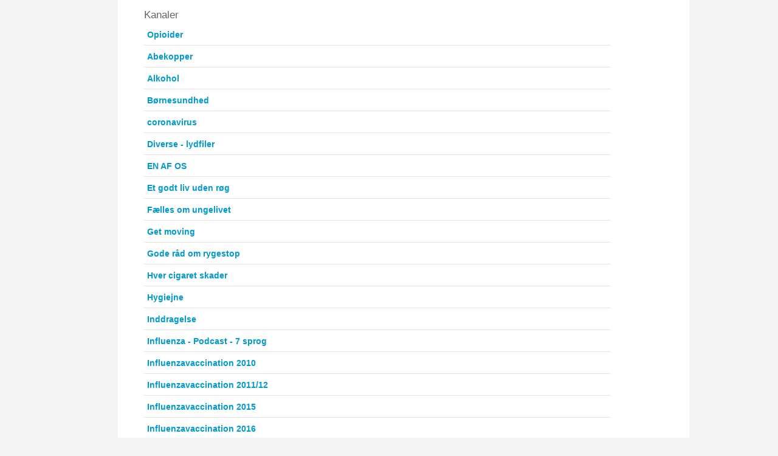

--- FILE ---
content_type: text/html; charset=utf-8
request_url: https://sst.23video.com/
body_size: 3506
content:

  <!DOCTYPE HTML PUBLIC "-//W3C//DTD HTML 4.01//EN" "http://www.w3.org/TR/html4/strict.dtd">
<html xmlns="http://www.w3.org/1999/xhtml" xmlns:og="http://ogp.me/ns#" xmlns:fb="http://ogp.me/ns/fb#" xmlns:twitter="http://api.twitter.com">
<head>
  
  <title>Video fra Sundhedsstyrelsen</title>
  
  <meta property="og:site_name" content="Video fra Sundhedsstyrelsen"/>
  <meta property="og:title" content="Video fra Sundhedsstyrelsen"/>
  <meta property="og:url" content="https://sst.23video.com/"/>
  
  <meta property="og:type" content="article" />
  
  <link rel="alternate" type="application/rss+xml" title="Video Podcast" href="https://sst.23video.com/podcast/" />
  <link rel="alternate" type="application/rss+xml" title="Audio Podcast" href="https://sst.23video.com/audiopodcast/" />
  
  
    
      <link rel="stylesheet" type="text/css" href="/resources/um/style/style.css"/>
      <link rel="stylesheet" type="text/css" href="/resources/um/style/tube.css"/>
      
    
  
  <style type="text/css">body,textarea,.twistedfont, .column-item .title a, .column-item .words a, #photoOneTitle{font-family:}
</style>
  <link rel="stylesheet" type="text/css" href="/style/css/v0.0.css" />
  <script>var visual = {site: {"setup_date": "2009-09-04 ", "license_id": "0", "domain": "sst.23video.com", "product_key": "tube", "site_id": "506094", "allow_signup_p": 0, "secure_domain": "sst.23video.com", "site_name": "Video fra Sundhedsstyrelsen", "site_key": "videosundhedsstyrelsen"}, page: {"podcast_link": "https://sst.23video.com/podcast/", "url": "/", "audio_podcast_link": "https://sst.23video.com/audiopodcast/", "view_params": "", "embed_code": "<div style=\"width:100%; height:0; position: relative; padding-bottom:56.25%\"><iframe title=\"Video Player\" src=\"//sst.23video.com/v.ihtml/player.html?source=embed&autoPlay=0\" style=\"width:100%; height:100%; position: absolute; top: 0; left: 0;\" frameborder=\"0\" border=\"0\" scrolling=\"no\" allowfullscreen allow=\"autoplay; fullscreen\"></iframe></div>", "domain": "sst.23video.com", "embed_text": "Embed dette site", "name": "index", "title": "Video fra Sundhedsstyrelsen", "return_url": "/", "user_id": "0", "rss_link": ""}, pageuser: {"user_id":"0"}, photos:[]}</script>
  <script type="text/javascript" src="https://cdnjs.cloudflare.com/ajax/libs/prototype/1.7.2/prototype.min.js"></script>
  <script type="text/javascript" src="/resources/um/script/visual.min.js"></script>
  
  
  
  
  <link rel="canonical" href="https://sst.23video.com/" />
<meta name="description" content="Video fra Sundhedsstyrelsen" />
<meta name="keywords" content="" />
<meta property="og:url" content="https://sst.23video.com/" />
<meta property="og:title" content="Video fra Sundhedsstyrelsen" />
<meta property="og:description" content="Video fra Sundhedsstyrelsen" />
<meta property="og:site_name" content="Video fra Sundhedsstyrelsen" />
<meta property="og:type" content="article" />
<meta property="og:image" content="" />
<meta name="twitter:url" content="https://sst.23video.com/" />
<meta name="twitter:title" content="Video fra Sundhedsstyrelsen" />
<meta name="twitter:description" content="Video fra Sundhedsstyrelsen" />
<meta name="twitter:card" content="photo" />
<meta name="twitter:image" content="" />
<meta name="twitter:image:width" content="" />
<meta name="twitter:image:height" content="" />

<meta name='page' content='object_id=,object_type=album,page_key=index' />
<script>var MAX_COOKIE_DAYS = 0;</script>
  <!-- Block #10033609 -->

    <script src="http://use.edgefonts.net/droid-sans.js"></script>




</head>


<body id="index" class="tube noalbum    app-site">

  
  <div id="frame">
    <div id="sitetop"><div id="header">
      
    </div></div>
    <div id="main" class=" "><div id="mainsub">
      

      

      <div id="content"><div id="contentsub">
        <!-- Block #10033614 -->
<div id="block10033614" class="layout-block block-tube-channels">

   <!-- SIDEBAR: CHANNELS -->
  <div id="sidebar-channels" class="sidebar-channels">
    <div class="headline">Kanaler </div>

    
      <div class="sidebar-link-list">
        
          <a class="sidebar-link-list-item sidebar-channel-104963211" href="https://sst.23video.com/channel/104963211/opioider">Opioider</a>
        
          <a class="sidebar-link-list-item sidebar-channel-76970963" href="https://sst.23video.com/channel/76970963/abekopper">Abekopper</a>
        
          <a class="sidebar-link-list-item sidebar-channel-626077" href="https://sst.23video.com/channel/626077/alkohol">Alkohol</a>
        
          <a class="sidebar-link-list-item sidebar-channel-72889534" href="https://sst.23video.com/channel/72889534/bornesundhed">Børnesundhed</a>
        
          <a class="sidebar-link-list-item sidebar-channel-61296449" href="https://sst.23video.com/channel/61296449/coronavirus">coronavirus</a>
        
          <a class="sidebar-link-list-item sidebar-channel-599537" href="https://sst.23video.com/channel/599537/diverse-lydfiler">Diverse - lydfiler</a>
        
          <a class="sidebar-link-list-item sidebar-channel-83351589" href="https://sst.23video.com/channel/83351589/en-af-os">EN AF OS</a>
        
          <a class="sidebar-link-list-item sidebar-channel-682052" href="https://sst.23video.com/channel/682052/et-godt-liv-uden-rog">Et godt liv uden røg</a>
        
          <a class="sidebar-link-list-item sidebar-channel-98489013" href="https://sst.23video.com/channel/98489013/faelles-om-ungelivet">Fælles om ungelivet</a>
        
          <a class="sidebar-link-list-item sidebar-channel-849249" href="https://sst.23video.com/channel/849249/get-moving">Get moving</a>
        
          <a class="sidebar-link-list-item sidebar-channel-537439" href="https://sst.23video.com/channel/537439/gode-rad-om-rygestop">Gode råd om rygestop</a>
        
          <a class="sidebar-link-list-item sidebar-channel-514353" href="https://sst.23video.com/channel/514353/hver-cigaret-skader">Hver cigaret skader</a>
        
          <a class="sidebar-link-list-item sidebar-channel-528474" href="https://sst.23video.com/channel/528474/hygiejne">Hygiejne</a>
        
          <a class="sidebar-link-list-item sidebar-channel-14458672" href="https://sst.23video.com/channel/14458672/inddragelse">Inddragelse</a>
        
          <a class="sidebar-link-list-item sidebar-channel-539418" href="https://sst.23video.com/channel/539418/influenza-podcast-7-sprog">Influenza - Podcast - 7 sprog</a>
        
          <a class="sidebar-link-list-item sidebar-channel-833027" href="https://sst.23video.com/channel/833027/influenzavaccination-2010">Influenzavaccination 2010</a>
        
          <a class="sidebar-link-list-item sidebar-channel-3309882" href="https://sst.23video.com/channel/3309882/influenzavaccination-201112">Influenzavaccination 2011/12</a>
        
          <a class="sidebar-link-list-item sidebar-channel-12173951" href="https://sst.23video.com/channel/12173951/influenzavaccination-2015">Influenzavaccination 2015</a>
        
          <a class="sidebar-link-list-item sidebar-channel-14399253" href="https://sst.23video.com/channel/14399253/influenzavaccination-2016">Influenzavaccination 2016</a>
        
          <a class="sidebar-link-list-item sidebar-channel-15082608" href="https://sst.23video.com/channel/15082608/konference-mental-sundhed">Konference mental sundhed</a>
        
          <a class="sidebar-link-list-item sidebar-channel-821920" href="https://sst.23video.com/channel/821920/kun-med-kondom">Kun med kondom</a>
        
          <a class="sidebar-link-list-item sidebar-channel-544327" href="https://sst.23video.com/channel/544327/patientuddannelse-mtv-podcast">Patientuddannelse - MTV - Podc...</a>
        
          <a class="sidebar-link-list-item sidebar-channel-11028970" href="https://sst.23video.com/channel/11028970/rygestop-2015">Rygestop 2015</a>
        
          <a class="sidebar-link-list-item sidebar-channel-10038150" href="https://sst.23video.com/channel/10038150/screencasts-1">Screencasts</a>
        
          <a class="sidebar-link-list-item sidebar-channel-840882" href="https://sst.23video.com/channel/840882/stop-for-5-alkohol">Stop før 5 - Alkohol</a>
        
          <a class="sidebar-link-list-item sidebar-channel-74755737" href="https://sst.23video.com/channel/74755737/styr-pa-skaerm">Styr på skærm</a>
        
          <a class="sidebar-link-list-item sidebar-channel-66848745" href="https://sst.23video.com/channel/66848745/sundhedsplejerskeprojekt-mad">Sundhedsplejerskeprojekt mad</a>
        
          <a class="sidebar-link-list-item sidebar-channel-10784367" href="https://sst.23video.com/channel/10784367/sundhedsstyrelsens-opgaver-1">Sundhedsstyrelsens opgaver</a>
        
          <a class="sidebar-link-list-item sidebar-channel-3406735" href="https://sst.23video.com/channel/3406735/saet-proppen-i-alkohol">Sæt proppen i - Alkohol</a>
        
          <a class="sidebar-link-list-item sidebar-channel-74209660" href="https://sst.23video.com/channel/74209660/teenage-foraeldre">Teenage Forældre</a>
        
          <a class="sidebar-link-list-item sidebar-channel-12721814" href="https://sst.23video.com/channel/12721814/uforklarede-symptomer">Uforklarede symptomer</a>
        
          <a class="sidebar-link-list-item sidebar-channel-4663909" href="https://sst.23video.com/channel/4663909/ulighed-i-sundhed">Ulighed i sundhed</a>
        
          <a class="sidebar-link-list-item sidebar-channel-541305" href="https://sst.23video.com/channel/541305/ung-og-sund">Ung og sund</a>
        
          <a class="sidebar-link-list-item sidebar-channel-12278972" href="https://sst.23video.com/channel/12278972/vaner-2015">Vaner 2015</a>
        
          <a class="sidebar-link-list-item sidebar-channel-104427233" href="https://sst.23video.com/channel/104427233/viden-om-vaerdighed">Viden om værdighed</a>
        
          <a class="sidebar-link-list-item sidebar-channel-506142" href="https://sst.23video.com/channel/506142/vinterinfluenza">Vinterinfluenza</a>
        
          <a class="sidebar-link-list-item sidebar-channel-13337149" href="https://sst.23video.com/channel/13337149/aeldre">Ældre</a>
        
          <a class="sidebar-link-list-item sidebar-channel-119390845" href="https://sst.23video.com/channel/119390845/nce">NCE</a>
        
      </div>
    

    
  </div>


</div>


        

        <!-- Page content -->
        



  <slave/>
  
        <!-- /Page content -->

        
        <div class="clear"></div>
      </div></div>
    </div></div>

    <div id="sitebottom"><div id="footer">
      
      <div class="clear"></div>
    </div></div>
  </div>
  <!-- Block #10033610 -->

    <script src="http://23video.viewscreencasts.com/api/recorder" type="text/javascript"></script>   
<script> 
  var ScreenrHandler = function(screenr_id, token_upload_id, token){ 
  if(!Screenr) return; 
     
  var $this = this; 
  $this.screenr_id = screenr_id; 
  $this.token_upload_id = token_upload_id; 
  $this.token = token; 
  $this.feedbackElement = null; 
  $this.defaultFeedback = 'Record your screen'; 
 
  $this.form = new Element('form', { 
    method:'post',  
    action:'/upload/open/' + $this.token_upload_id + '/' + $this.token 
  }); 
  $this.form.appendChild(new Element('input', {type:'hidden', name:'mode', value:'upload'})); 
  $this.form.appendChild(new Element('input', {type:'hidden', name:'screenr_id', value:''})); 
  $$('body')[0].appendChild($this.form); 
     
  $this.record = function(feedbackElement){ 
    if($this.recording) return; 
    $this.recording = true; 
    $this.feedbackElement = feedbackElement; 
    try { 
      $this.defaultFeedback = feedbackElement.innerHTML; 
    }catch(e){} 
    $this.recorder.record(); 
    $this.feedback('Recording...'); 
    Screenr.waitForOnComplete = false; 
    return(false); 
  } 
  $this.feedback = function(t){ 
    try { 
      if($this.feedbackElement) { 
        $this.feedbackElement.innerHTML = t; 
      } 
    }catch(e){} 
  } 
  $this.recorder = Screenr.Recorder({ 
    id:$this.screenr_id, 
    hideAllFields:true, 
    onCancel:function(){ 
      $this.recording = false; 
      $this.feedback($this.defaultFeedback); 
    }, 
    onComplete:function(screenr){ 
      $this.form.screenr_id.value = screenr.id; 
      $this.feedback('Ready to save...'); 
      location.href = '/upload/open/' + $this.token_upload_id + '/' + $this.token + '?screenr_id=' + screenr.id; 
      //window.setTimeout(function(){$this.form.submit()}, 4000); 
    },  
    customData:{token_upload_id:$this.token_upload_id, token:$this.token} 
  });    
 
  return $this; 
}; 
var screenr = new ScreenrHandler('9b8476ae72bd487785d9daa707527148', 9704273,'a0d616aaeef481e6');  
</script>







  
  

  <a href="/manage" accesskey="l" style="display:none;"></a><a href="/manage" accesskey="m" style="display:none;"></a><a href="/" accesskey="h" style="display:none;"></a>
  
  <script>if(typeof(possiblyShowAdminOptions)!=='undefined') {possiblyShowAdminOptions("Skift til admin","Håndter denne video","Design denne side");}</script>
  <script src="/style/javascript/v0.0.js"></script>
</body>
</html>


--- FILE ---
content_type: text/css; charset=utf-8
request_url: https://sst.23video.com/resources/um/style/tube.css
body_size: -156
content:
/* BODY COLOURING */
body {background-color:#f5f5f5;}
body #frame {background-color:white;}
a {color:#2B87C1; text-decoration:none; font-weight:bold;}
#header {padding-top: 5px;}

/* GRID */
#frame {margin:0 auto;}
#frame, body.tube #sitetop, body.tube #main, body.tube #sitebottom {width:940px;}
/* SIDEBARS */
#main #leftsidebar, #main #sidebar {width:270px;}
#main.has-rightsidebar #content {margin-right:270px;}
#main.has-leftsidebar #content {margin-left:270px;}

/* Channel desc */
.channel-description {margin-bottom:10px;}

--- FILE ---
content_type: text/css; charset=utf-8
request_url: https://sst.23video.com/style/css/v0.0.css
body_size: 415
content:
body{margin:0 0 48px 48px}body,h1,h2,p,select,input,textarea{color:#666;font-family:'droid-sans', sans-serif;font-weight:400}.clear{clear:both}a{color:#0099cc;text-decoration:none}h1{color:#333;font-size:48px;line-height:48px}h2{color:#333;font-size:24px;line-height:32px}body,p{font-size:14px;line-height:19px}p{width:512px}#photo_file,input[type="file"],input[type="text"]{-moz-border-bottom-colors:none;-moz-border-image:none;-moz-border-left-colors:none;-moz-border-right-colors:none;-moz-border-top-colors:none;background:none repeat scroll 0 0 #fff;border-bottom-left-radius:2px;border-bottom-right-radius:2px;border-color:#ccc;border-style:solid;border-top-left-radius:2px;border-top-right-radius:2px;border-width:1px;font-size:14px;height:30px;margin:0.2em 0.5em 0.5em 0;padding:0 10px 0 10px;width:256px}input[type="text"].large{height:90px}textarea{-moz-border-bottom-colors:none;-moz-border-image:none;-moz-border-left-colors:none;-moz-border-right-colors:none;-moz-border-top-colors:none;background:none repeat scroll 0 0 #fff;border-bottom-left-radius:2px;border-bottom-right-radius:2px;border-color:#ccc;border-style:solid;border-top-left-radius:2px;border-top-right-radius:2px;border-width:1px;font-size:14px;margin:0.2em 0.5em 0.5em 0;padding:0 10px 0 10px;width:256px}.button,input[type="submit"]{background:none repeat scroll 0 0 #72bb6f;border:0 none;border-bottom-left-radius:2px;border-bottom-right-radius:2px;border-top-left-radius:2px;border-top-right-radius:2px;color:#fff;cursor:pointer;font-size:14px;font-weight:400;height:33px;margin:0.2em 0 0.5em 0;min-width:72px;padding:0 10px 0 10px}input[type="submit"]:hover{background:none repeat scroll 0 0 #8ec98c}select{-moz-border-bottom-colors:none;-moz-border-image:none;-moz-border-left-colors:none;-moz-border-right-colors:none;-moz-border-top-colors:none;background:none repeat scroll 0 0 #fff;border-bottom-left-radius:2px;border-bottom-right-radius:2px;border-color:#ccc;border-style:solid;border-top-left-radius:2px;border-top-right-radius:2px;border-width:1px;font-size:14px;height:32px;margin:0.2em 0 0.5em 0;padding:6px 12px 5px 12px;width:256px}#wrap{width:768px}.breaker{padding:2em 0 0 0;margin:0 0 0 2em;border-bottom:1px solid #ccc;width:768px}.step{color:#ccc;float:left;text-align:center;width:256px}.current-step{color:#333}.step img{float:left}#velkommen,#start,#gem,#del,form,.sidebar-channels,.video-channels,#done{margin:0 0 2em 2em}#sidebar-channels{width:768px}#logo{margin:1em 0 0 2em}#velkommen{background:#F1F1F1;border:1px solid #E5E5E5;padding:20px 25px 15px;width:512px}#title{display:none}#loginbox{width:940px;margin:0 auto;padding:0}#loginboxsub{padding:0}#loginboxsub>h2{display:none}#loginbox h1{font-size:48px}#frame{margin:0 auto}#sitetop{display:none}.sidebar-link-list a{font-size:14px}.autoform textarea{width:256px}a.playlink{border:1px solid #ccc}.view-item{padding:0 1.5em 2em 0}.view-words{margin:0.5em 0 0 0;width:260px}.view{margin:0 0 0 2em}table.view{margin:0}.view-title{margin:0 0 0.5em 0}.channel-name{margin:1em 0 0 0}.view-large-item{margin:1em 0 0 0}

--- FILE ---
content_type: application/javascript; charset=utf-8
request_url: https://cdnjs.cloudflare.com/ajax/libs/prototype/1.7.2/prototype.min.js
body_size: 26894
content:
function $A(e){if(!e)return[];if("toArray"in Object(e))return e.toArray();for(var t=e.length||0,n=new Array(t);t--;)n[t]=e[t];return n}function $w(e){return Object.isString(e)?(e=e.strip(),e?e.split(/\s+/):[]):[]}function $H(e){return new Hash(e)}function $R(e,t,n){return new ObjectRange(e,t,n)}var Prototype={Version:"1.7.2",Browser:function(){var e=navigator.userAgent,t="[object Opera]"==Object.prototype.toString.call(window.opera);return{IE:!!window.attachEvent&&!t,Opera:t,WebKit:e.indexOf("AppleWebKit/")>-1,Gecko:e.indexOf("Gecko")>-1&&-1===e.indexOf("KHTML"),MobileSafari:/Apple.*Mobile/.test(e)}}(),BrowserFeatures:{XPath:!!document.evaluate,SelectorsAPI:!!document.querySelector,ElementExtensions:function(){var e=window.Element||window.HTMLElement;return!(!e||!e.prototype)}(),SpecificElementExtensions:function(){if("undefined"!=typeof window.HTMLDivElement)return!0;var e=document.createElement("div"),t=document.createElement("form"),n=!1;return e.__proto__&&e.__proto__!==t.__proto__&&(n=!0),e=t=null,n}()},ScriptFragment:"<script[^>]*>([\\S\\s]*?)</script\\s*>",JSONFilter:/^\/\*-secure-([\s\S]*)\*\/\s*$/,emptyFunction:function(){},K:function(e){return e}};Prototype.Browser.MobileSafari&&(Prototype.BrowserFeatures.SpecificElementExtensions=!1);var Class=function(){function e(){}function t(){function t(){this.initialize.apply(this,arguments)}var n=null,r=$A(arguments);Object.isFunction(r[0])&&(n=r.shift()),Object.extend(t,Class.Methods),t.superclass=n,t.subclasses=[],n&&(e.prototype=n.prototype,t.prototype=new e,n.subclasses.push(t));for(var i=0,o=r.length;o>i;i++)t.addMethods(r[i]);return t.prototype.initialize||(t.prototype.initialize=Prototype.emptyFunction),t.prototype.constructor=t,t}function n(e){var t=this.superclass&&this.superclass.prototype,n=Object.keys(e);r&&(e.toString!=Object.prototype.toString&&n.push("toString"),e.valueOf!=Object.prototype.valueOf&&n.push("valueOf"));for(var i=0,o=n.length;o>i;i++){var s=n[i],a=e[s];if(t&&Object.isFunction(a)&&"$super"==a.argumentNames()[0]){var u=a;a=function(e){return function(){return t[e].apply(this,arguments)}}(s).wrap(u),a.valueOf=function(e){return function(){return e.valueOf.call(e)}}(u),a.toString=function(e){return function(){return e.toString.call(e)}}(u)}this.prototype[s]=a}return this}var r=function(){for(var e in{toString:1})if("toString"===e)return!1;return!0}();return{create:t,Methods:{addMethods:n}}}();!function(){function e(e){switch(e){case null:return O;case void 0:return S}var t=typeof e;switch(t){case"boolean":return w;case"number":return x;case"string":return T}return N}function t(e,t){for(var n in t)e[n]=t[n];return e}function n(e){try{return y(e)?"undefined":null===e?"null":e.inspect?e.inspect():String(e)}catch(t){if(t instanceof RangeError)return"...";throw t}}function r(e){return i("",{"":e},[])}function i(t,n,r){var o=n[t];e(o)===N&&"function"==typeof o.toJSON&&(o=o.toJSON(t));var s=b.call(o);switch(s){case A:case j:case _:o=o.valueOf()}switch(o){case null:return"null";case!0:return"true";case!1:return"false"}var a=typeof o;switch(a){case"string":return o.inspect(!0);case"number":return isFinite(o)?String(o):"null";case"object":for(var u=0,c=r.length;c>u;u++)if(r[u]===o)throw new TypeError("Cyclic reference to '"+o+"' in object");r.push(o);var l=[];if(s===P){for(var u=0,c=o.length;c>u;u++){var f=i(u,o,r);l.push("undefined"==typeof f?"null":f)}l="["+l.join(",")+"]"}else{for(var d=Object.keys(o),u=0,c=d.length;c>u;u++){var t=d[u],f=i(t,o,r);"undefined"!=typeof f&&l.push(t.inspect(!0)+":"+f)}l="{"+l.join(",")+"}"}return r.pop(),l}}function o(e){return JSON.stringify(e)}function s(e){return $H(e).toQueryString()}function a(e){return e&&e.toHTML?e.toHTML():String.interpret(e)}function u(t){if(e(t)!==N)throw new TypeError;var n=[];for(var r in t)E.call(t,r)&&n.push(r);if($)for(var i=0;r=R[i];i++)E.call(t,r)&&n.push(r);return n}function c(e){var t=[];for(var n in e)t.push(e[n]);return t}function l(e){return t({},e)}function f(e){return!(!e||1!=e.nodeType)}function d(e){return b.call(e)===P}function p(e){return e instanceof Hash}function h(e){return b.call(e)===C}function m(e){return b.call(e)===_}function g(e){return b.call(e)===A}function v(e){return b.call(e)===L}function y(e){return"undefined"==typeof e}var b=Object.prototype.toString,E=Object.prototype.hasOwnProperty,O="Null",S="Undefined",w="Boolean",x="Number",T="String",N="Object",C="[object Function]",j="[object Boolean]",A="[object Number]",_="[object String]",P="[object Array]",L="[object Date]",M=window.JSON&&"function"==typeof JSON.stringify&&"0"===JSON.stringify(0)&&"undefined"==typeof JSON.stringify(Prototype.K),R=["toString","toLocaleString","valueOf","hasOwnProperty","isPrototypeOf","propertyIsEnumerable","constructor"],$=function(){for(var e in{toString:1})if("toString"===e)return!1;return!0}(),H="function"==typeof Array.isArray&&Array.isArray([])&&!Array.isArray({});H&&(d=Array.isArray),t(Object,{extend:t,inspect:n,toJSON:M?o:r,toQueryString:s,toHTML:a,keys:Object.keys||u,values:c,clone:l,isElement:f,isArray:d,isHash:p,isFunction:h,isString:m,isNumber:g,isDate:v,isUndefined:y})}(),Object.extend(Function.prototype,function(){function e(e,t){for(var n=e.length,r=t.length;r--;)e[n+r]=t[r];return e}function t(t,n){return t=l.call(t,0),e(t,n)}function n(){var e=this.toString().match(/^[\s\(]*function[^(]*\(([^)]*)\)/)[1].replace(/\/\/.*?[\r\n]|\/\*(?:.|[\r\n])*?\*\//g,"").replace(/\s+/g,"").split(",");return 1!=e.length||e[0]?e:[]}function r(e){if(arguments.length<2&&Object.isUndefined(arguments[0]))return this;if(!Object.isFunction(this))throw new TypeError("The object is not callable.");var n=function(){},r=this,i=l.call(arguments,1),o=function(){var n=t(i,arguments),s=this instanceof o?this:e;return r.apply(s,n)};return n.prototype=this.prototype,o.prototype=new n,o}function i(t){var n=this,r=l.call(arguments,1);return function(i){var o=e([i||window.event],r);return n.apply(t,o)}}function o(){if(!arguments.length)return this;var e=this,n=l.call(arguments,0);return function(){var r=t(n,arguments);return e.apply(this,r)}}function s(e){var t=this,n=l.call(arguments,1);return e=1e3*e,window.setTimeout(function(){return t.apply(t,n)},e)}function a(){var t=e([.01],arguments);return this.delay.apply(this,t)}function u(t){var n=this;return function(){var r=e([n.bind(this)],arguments);return t.apply(this,r)}}function c(){if(this._methodized)return this._methodized;var t=this;return this._methodized=function(){var n=e([this],arguments);return t.apply(null,n)}}var l=Array.prototype.slice,f={argumentNames:n,bindAsEventListener:i,curry:o,delay:s,defer:a,wrap:u,methodize:c};return Function.prototype.bind||(f.bind=r),f}()),function(e){function t(){return this.getUTCFullYear()+"-"+(this.getUTCMonth()+1).toPaddedString(2)+"-"+this.getUTCDate().toPaddedString(2)+"T"+this.getUTCHours().toPaddedString(2)+":"+this.getUTCMinutes().toPaddedString(2)+":"+this.getUTCSeconds().toPaddedString(2)+"Z"}function n(){return this.toISOString()}e.toISOString||(e.toISOString=t),e.toJSON||(e.toJSON=n)}(Date.prototype),RegExp.prototype.match=RegExp.prototype.test,RegExp.escape=function(e){return String(e).replace(/([.*+?^=!:${}()|[\]\/\\])/g,"\\$1")};var PeriodicalExecuter=Class.create({initialize:function(e,t){this.callback=e,this.frequency=t,this.currentlyExecuting=!1,this.registerCallback()},registerCallback:function(){this.timer=setInterval(this.onTimerEvent.bind(this),1e3*this.frequency)},execute:function(){this.callback(this)},stop:function(){this.timer&&(clearInterval(this.timer),this.timer=null)},onTimerEvent:function(){if(!this.currentlyExecuting)try{this.currentlyExecuting=!0,this.execute(),this.currentlyExecuting=!1}catch(e){throw this.currentlyExecuting=!1,e}}});Object.extend(String,{interpret:function(e){return null==e?"":String(e)},specialChar:{"\b":"\\b","	":"\\t","\n":"\\n","\f":"\\f","\r":"\\r","\\":"\\\\"}}),Object.extend(String.prototype,function(){function prepareReplacement(e){if(Object.isFunction(e))return e;var t=new Template(e);return function(e){return t.evaluate(e)}}function isNonEmptyRegExp(e){return e.source&&"(?:)"!==e.source}function gsub(e,t){var n,r="",i=this;if(t=prepareReplacement(t),Object.isString(e)&&(e=RegExp.escape(e)),!e.length&&!isNonEmptyRegExp(e))return t=t(""),t+i.split("").join(t)+t;for(;i.length>0;)n=i.match(e),n&&n[0].length>0?(r+=i.slice(0,n.index),r+=String.interpret(t(n)),i=i.slice(n.index+n[0].length)):(r+=i,i="");return r}function sub(e,t,n){return t=prepareReplacement(t),n=Object.isUndefined(n)?1:n,this.gsub(e,function(e){return--n<0?e[0]:t(e)})}function scan(e,t){return this.gsub(e,t),String(this)}function truncate(e,t){return e=e||30,t=Object.isUndefined(t)?"...":t,this.length>e?this.slice(0,e-t.length)+t:String(this)}function strip(){return this.replace(/^\s+/,"").replace(/\s+$/,"")}function stripTags(){return this.replace(/<\w+(\s+("[^"]*"|'[^']*'|[^>])+)?>|<\/\w+>/gi,"")}function stripScripts(){return this.replace(new RegExp(Prototype.ScriptFragment,"img"),"")}function extractScripts(){var e=new RegExp(Prototype.ScriptFragment,"img"),t=new RegExp(Prototype.ScriptFragment,"im");return(this.match(e)||[]).map(function(e){return(e.match(t)||["",""])[1]})}function evalScripts(){return this.extractScripts().map(function(script){return eval(script)})}function escapeHTML(){return this.replace(/&/g,"&amp;").replace(/</g,"&lt;").replace(/>/g,"&gt;")}function unescapeHTML(){return this.stripTags().replace(/&lt;/g,"<").replace(/&gt;/g,">").replace(/&amp;/g,"&")}function toQueryParams(e){var t=this.strip().match(/([^?#]*)(#.*)?$/);return t?t[1].split(e||"&").inject({},function(e,t){if((t=t.split("="))[0]){var n=decodeURIComponent(t.shift()),r=t.length>1?t.join("="):t[0];void 0!=r&&(r=r.gsub("+"," "),r=decodeURIComponent(r)),n in e?(Object.isArray(e[n])||(e[n]=[e[n]]),e[n].push(r)):e[n]=r}return e}):{}}function toArray(){return this.split("")}function succ(){return this.slice(0,this.length-1)+String.fromCharCode(this.charCodeAt(this.length-1)+1)}function times(e){return 1>e?"":new Array(e+1).join(this)}function camelize(){return this.replace(/-+(.)?/g,function(e,t){return t?t.toUpperCase():""})}function capitalize(){return this.charAt(0).toUpperCase()+this.substring(1).toLowerCase()}function underscore(){return this.replace(/::/g,"/").replace(/([A-Z]+)([A-Z][a-z])/g,"$1_$2").replace(/([a-z\d])([A-Z])/g,"$1_$2").replace(/-/g,"_").toLowerCase()}function dasherize(){return this.replace(/_/g,"-")}function inspect(e){var t=this.replace(/[\x00-\x1f\\]/g,function(e){return e in String.specialChar?String.specialChar[e]:"\\u00"+e.charCodeAt().toPaddedString(2,16)});return e?'"'+t.replace(/"/g,'\\"')+'"':"'"+t.replace(/'/g,"\\'")+"'"}function unfilterJSON(e){return this.replace(e||Prototype.JSONFilter,"$1")}function isJSON(){var e=this;return e.blank()?!1:(e=e.replace(/\\(?:["\\\/bfnrt]|u[0-9a-fA-F]{4})/g,"@"),e=e.replace(/"[^"\\\n\r]*"|true|false|null|-?\d+(?:\.\d*)?(?:[eE][+\-]?\d+)?/g,"]"),e=e.replace(/(?:^|:|,)(?:\s*\[)+/g,""),/^[\],:{}\s]*$/.test(e))}function evalJSON(sanitize){var json=this.unfilterJSON(),cx=/[\u0000\u00ad\u0600-\u0604\u070f\u17b4\u17b5\u200c-\u200f\u2028-\u202f\u2060-\u206f\ufeff\ufff0-\uffff]/g;cx.test(json)&&(json=json.replace(cx,function(e){return"\\u"+("0000"+e.charCodeAt(0).toString(16)).slice(-4)}));try{if(!sanitize||json.isJSON())return eval("("+json+")")}catch(e){}throw new SyntaxError("Badly formed JSON string: "+this.inspect())}function parseJSON(){var e=this.unfilterJSON();return JSON.parse(e)}function include(e){return this.indexOf(e)>-1}function startsWith(e,t){return t=Object.isNumber(t)?t:0,this.lastIndexOf(e,t)===t}function endsWith(e,t){e=String(e),t=Object.isNumber(t)?t:this.length,0>t&&(t=0),t>this.length&&(t=this.length);var n=t-e.length;return n>=0&&this.indexOf(e,n)===n}function empty(){return""==this}function blank(){return/^\s*$/.test(this)}function interpolate(e,t){return new Template(this,t).evaluate(e)}var NATIVE_JSON_PARSE_SUPPORT=window.JSON&&"function"==typeof JSON.parse&&JSON.parse('{"test": true}').test;return{gsub:gsub,sub:sub,scan:scan,truncate:truncate,strip:String.prototype.trim||strip,stripTags:stripTags,stripScripts:stripScripts,extractScripts:extractScripts,evalScripts:evalScripts,escapeHTML:escapeHTML,unescapeHTML:unescapeHTML,toQueryParams:toQueryParams,parseQuery:toQueryParams,toArray:toArray,succ:succ,times:times,camelize:camelize,capitalize:capitalize,underscore:underscore,dasherize:dasherize,inspect:inspect,unfilterJSON:unfilterJSON,isJSON:isJSON,evalJSON:NATIVE_JSON_PARSE_SUPPORT?parseJSON:evalJSON,include:include,startsWith:String.prototype.startsWith||startsWith,endsWith:String.prototype.endsWith||endsWith,empty:empty,blank:blank,interpolate:interpolate}}());var Template=Class.create({initialize:function(e,t){this.template=e.toString(),this.pattern=t||Template.Pattern},evaluate:function(e){return e&&Object.isFunction(e.toTemplateReplacements)&&(e=e.toTemplateReplacements()),this.template.gsub(this.pattern,function(t){if(null==e)return t[1]+"";var n=t[1]||"";if("\\"==n)return t[2];var r=e,i=t[3],o=/^([^.[]+|\[((?:.*?[^\\])?)\])(\.|\[|$)/;if(t=o.exec(i),null==t)return n;for(;null!=t;){var s=t[1].startsWith("[")?t[2].replace(/\\\\]/g,"]"):t[1];if(r=r[s],null==r||""==t[3])break;i=i.substring("["==t[3]?t[1].length:t[0].length),t=o.exec(i)}return n+String.interpret(r)})}});Template.Pattern=/(^|.|\r|\n)(#\{(.*?)\})/;var $break={},Enumerable=function(){function e(e,t){try{this._each(e,t)}catch(n){if(n!=$break)throw n}return this}function t(e,t,n){var r=-e,i=[],o=this.toArray();if(1>e)return o;for(;(r+=e)<o.length;)i.push(o.slice(r,r+e));return i.collect(t,n)}function n(e,t){e=e||Prototype.K;var n=!0;return this.each(function(r,i){if(n=n&&!!e.call(t,r,i,this),!n)throw $break},this),n}function r(e,t){e=e||Prototype.K;var n=!1;return this.each(function(r,i){if(n=!!e.call(t,r,i,this))throw $break},this),n}function i(e,t){e=e||Prototype.K;var n=[];return this.each(function(r,i){n.push(e.call(t,r,i,this))},this),n}function o(e,t){var n;return this.each(function(r,i){if(e.call(t,r,i,this))throw n=r,$break},this),n}function s(e,t){var n=[];return this.each(function(r,i){e.call(t,r,i,this)&&n.push(r)},this),n}function a(e,t,n){t=t||Prototype.K;var r=[];return Object.isString(e)&&(e=new RegExp(RegExp.escape(e))),this.each(function(i,o){e.match(i)&&r.push(t.call(n,i,o,this))},this),r}function u(e){if(Object.isFunction(this.indexOf)&&-1!=this.indexOf(e))return!0;var t=!1;return this.each(function(n){if(n==e)throw t=!0,$break}),t}function c(e,t){return t=Object.isUndefined(t)?null:t,this.eachSlice(e,function(n){for(;n.length<e;)n.push(t);return n})}function l(e,t,n){return this.each(function(r,i){e=t.call(n,e,r,i,this)},this),e}function f(e){var t=$A(arguments).slice(1);return this.map(function(n){return n[e].apply(n,t)})}function d(e,t){e=e||Prototype.K;var n;return this.each(function(r,i){r=e.call(t,r,i,this),(null==n||r>=n)&&(n=r)},this),n}function p(e,t){e=e||Prototype.K;var n;return this.each(function(r,i){r=e.call(t,r,i,this),(null==n||n>r)&&(n=r)},this),n}function h(e,t){e=e||Prototype.K;var n=[],r=[];return this.each(function(i,o){(e.call(t,i,o,this)?n:r).push(i)},this),[n,r]}function m(e){var t=[];return this.each(function(n){t.push(n[e])}),t}function g(e,t){var n=[];return this.each(function(r,i){e.call(t,r,i,this)||n.push(r)},this),n}function v(e,t){return this.map(function(n,r){return{value:n,criteria:e.call(t,n,r,this)}},this).sort(function(e,t){var n=e.criteria,r=t.criteria;return r>n?-1:n>r?1:0}).pluck("value")}function y(){return this.map()}function b(){var e=Prototype.K,t=$A(arguments);Object.isFunction(t.last())&&(e=t.pop());var n=[this].concat(t).map($A);return this.map(function(t,r){return e(n.pluck(r))})}function E(){return this.toArray().length}function O(){return"#<Enumerable:"+this.toArray().inspect()+">"}return{each:e,eachSlice:t,all:n,every:n,any:r,some:r,collect:i,map:i,detect:o,findAll:s,select:s,filter:s,grep:a,include:u,member:u,inGroupsOf:c,inject:l,invoke:f,max:d,min:p,partition:h,pluck:m,reject:g,sortBy:v,toArray:y,entries:y,zip:b,size:E,inspect:O,find:o}}();Array.from=$A,function(){function e(e,t){for(var n=0,r=this.length>>>0;r>n;n++)n in this&&e.call(t,this[n],n,this)}function t(){return this.length=0,this}function n(){return this[0]}function r(){return this[this.length-1]}function i(){return this.select(function(e){return null!=e})}function o(){return this.inject([],function(e,t){return Object.isArray(t)?e.concat(t.flatten()):(e.push(t),e)})}function s(){var e=w.call(arguments,0);return this.select(function(t){return!e.include(t)})}function a(e){return(e===!1?this.toArray():this)._reverse()}function u(e){return this.inject([],function(t,n,r){return 0!=r&&(e?t.last()==n:t.include(n))||t.push(n),t})}function c(e){return this.uniq().findAll(function(t){return-1!==e.indexOf(t)})}function l(){return w.call(this,0)}function f(){return this.length}function d(){return"["+this.map(Object.inspect).join(", ")+"]"}function p(e,t){if(null==this)throw new TypeError;var n=Object(this),r=n.length>>>0;if(0===r)return-1;if(t=Number(t),isNaN(t)?t=0:0!==t&&isFinite(t)&&(t=(t>0?1:-1)*Math.floor(Math.abs(t))),t>r)return-1;for(var i=t>=0?t:Math.max(r-Math.abs(t),0);r>i;i++)if(i in n&&n[i]===e)return i;return-1}function h(e,t){if(null==this)throw new TypeError;var n=Object(this),r=n.length>>>0;if(0===r)return-1;Object.isUndefined(t)?t=r:(t=Number(t),isNaN(t)?t=0:0!==t&&isFinite(t)&&(t=(t>0?1:-1)*Math.floor(Math.abs(t))));for(var i=t>=0?Math.min(t,r-1):r-Math.abs(t);i>=0;i--)if(i in n&&n[i]===e)return i;return-1}function m(){var e,t=[],n=w.call(arguments,0),r=0;n.unshift(this);for(var i=0,o=n.length;o>i;i++)if(e=n[i],!Object.isArray(e)||"callee"in e)t[r++]=e;else for(var s=0,a=e.length;a>s;s++)s in e&&(t[r]=e[s]),r++;return t.length=r,t}function g(e){return function(){if(0===arguments.length)return e.call(this,Prototype.K);if(void 0===arguments[0]){var t=w.call(arguments,1);return t.unshift(Prototype.K),e.apply(this,t)}return e.apply(this,arguments)}}function v(e){if(null==this)throw new TypeError;e=e||Prototype.K;for(var t=Object(this),n=[],r=arguments[1],i=0,o=0,s=t.length>>>0;s>o;o++)o in t&&(n[i]=e.call(r,t[o],o,t)),i++;return n.length=i,n}function y(e){if(null==this||!Object.isFunction(e))throw new TypeError;for(var t,n=Object(this),r=[],i=arguments[1],o=0,s=n.length>>>0;s>o;o++)o in n&&(t=n[o],e.call(i,t,o,n)&&r.push(t));return r}function b(e){if(null==this)throw new TypeError;e=e||Prototype.K;for(var t=arguments[1],n=Object(this),r=0,i=n.length>>>0;i>r;r++)if(r in n&&e.call(t,n[r],r,n))return!0;return!1}function E(e){if(null==this)throw new TypeError;e=e||Prototype.K;for(var t=arguments[1],n=Object(this),r=0,i=n.length>>>0;i>r;r++)if(r in n&&!e.call(t,n[r],r,n))return!1;return!0}function O(e,t){t=t||Prototype.K;var n=arguments[2];return T.call(this,t.bind(n),e)}var S=Array.prototype,w=S.slice,x=S.forEach;if(x||(x=e),S.map&&(v=g(Array.prototype.map)),S.filter&&(y=Array.prototype.filter),S.some)var b=g(Array.prototype.some);if(S.every)var E=g(Array.prototype.every);var T=S.reduce;if(!S.reduce)var O=Enumerable.inject;Object.extend(S,Enumerable),S._reverse||(S._reverse=S.reverse),Object.extend(S,{_each:x,map:v,collect:v,select:y,filter:y,findAll:y,some:b,any:b,every:E,all:E,inject:O,clear:t,first:n,last:r,compact:i,flatten:o,without:s,reverse:a,uniq:u,intersect:c,clone:l,toArray:l,size:f,inspect:d});var N=function(){return 1!==[].concat(arguments)[0][0]}(1,2);N&&(S.concat=m),S.indexOf||(S.indexOf=p),S.lastIndexOf||(S.lastIndexOf=h)}();var Hash=Class.create(Enumerable,function(){function e(e){this._object=Object.isHash(e)?e.toObject():Object.clone(e)}function t(e,t){var n=0;for(var r in this._object){var i=this._object[r],o=[r,i];o.key=r,o.value=i,e.call(t,o,n),n++}}function n(e,t){return this._object[e]=t}function r(e){return this._object[e]!==Object.prototype[e]?this._object[e]:void 0}function i(e){var t=this._object[e];return delete this._object[e],t}function o(){return Object.clone(this._object)}function s(){return this.pluck("key")}function a(){return this.pluck("value")}function u(e){var t=this.detect(function(t){return t.value===e});return t&&t.key}function c(e){return this.clone().update(e)}function l(e){return new Hash(e).inject(this,function(e,t){return e.set(t.key,t.value),e})}function f(e,t){return Object.isUndefined(t)?e:(t=String.interpret(t),t=t.gsub(/(\r)?\n/,"\r\n"),t=encodeURIComponent(t),t=t.gsub(/%20/,"+"),e+"="+t)}function d(){return this.inject([],function(e,t){var n=encodeURIComponent(t.key),r=t.value;if(r&&"object"==typeof r){if(Object.isArray(r)){for(var i,o=[],s=0,a=r.length;a>s;s++)i=r[s],o.push(f(n,i));return e.concat(o)}}else e.push(f(n,r));return e}).join("&")}function p(){return"#<Hash:{"+this.map(function(e){return e.map(Object.inspect).join(": ")}).join(", ")+"}>"}function h(){return new Hash(this)}return{initialize:e,_each:t,set:n,get:r,unset:i,toObject:o,toTemplateReplacements:o,keys:s,values:a,index:u,merge:c,update:l,toQueryString:d,inspect:p,toJSON:o,clone:h}}());Hash.from=$H,Object.extend(Number.prototype,function(){function e(){return this.toPaddedString(2,16)}function t(){return this+1}function n(e,t){return $R(0,this,!0).each(e,t),this}function r(e,t){var n=this.toString(t||10);return"0".times(e-n.length)+n}function i(){return Math.abs(this)}function o(){return Math.round(this)}function s(){return Math.ceil(this)}function a(){return Math.floor(this)}return{toColorPart:e,succ:t,times:n,toPaddedString:r,abs:i,round:o,ceil:s,floor:a}}());var ObjectRange=Class.create(Enumerable,function(){function e(e,t,n){this.start=e,this.end=t,this.exclusive=n}function t(e,t){var n,r=this.start;for(n=0;this.include(r);n++)e.call(t,r,n),r=r.succ()}function n(e){return e<this.start?!1:this.exclusive?e<this.end:e<=this.end}return{initialize:e,_each:t,include:n}}()),Abstract={},Try={these:function(){for(var e,t=0,n=arguments.length;n>t;t++){var r=arguments[t];try{e=r();break}catch(i){}}return e}},Ajax={getTransport:function(){return Try.these(function(){return new XMLHttpRequest},function(){return new ActiveXObject("Msxml2.XMLHTTP")},function(){return new ActiveXObject("Microsoft.XMLHTTP")})||!1},activeRequestCount:0};Ajax.Responders={responders:[],_each:function(e,t){this.responders._each(e,t)},register:function(e){this.include(e)||this.responders.push(e)},unregister:function(e){this.responders=this.responders.without(e)},dispatch:function(e,t,n,r){this.each(function(i){if(Object.isFunction(i[e]))try{i[e].apply(i,[t,n,r])}catch(o){}})}},Object.extend(Ajax.Responders,Enumerable),Ajax.Responders.register({onCreate:function(){Ajax.activeRequestCount++},onComplete:function(){Ajax.activeRequestCount--}}),Ajax.Base=Class.create({initialize:function(e){this.options={method:"post",asynchronous:!0,contentType:"application/x-www-form-urlencoded",encoding:"UTF-8",parameters:"",evalJSON:!0,evalJS:!0},Object.extend(this.options,e||{}),this.options.method=this.options.method.toLowerCase(),Object.isHash(this.options.parameters)&&(this.options.parameters=this.options.parameters.toObject())}}),Ajax.Request=Class.create(Ajax.Base,{_complete:!1,initialize:function(e,t,n){e(n),this.transport=Ajax.getTransport(),this.request(t)},request:function(e){this.url=e,this.method=this.options.method;var t=Object.isString(this.options.parameters)?this.options.parameters:Object.toQueryString(this.options.parameters);["get","post"].include(this.method)||(t+=(t?"&":"")+"_method="+this.method,this.method="post"),t&&"get"===this.method&&(this.url+=(this.url.include("?")?"&":"?")+t),this.parameters=t.toQueryParams();try{var n=new Ajax.Response(this);this.options.onCreate&&this.options.onCreate(n),Ajax.Responders.dispatch("onCreate",this,n),this.transport.open(this.method.toUpperCase(),this.url,this.options.asynchronous),this.options.asynchronous&&this.respondToReadyState.bind(this).defer(1),this.transport.onreadystatechange=this.onStateChange.bind(this),this.setRequestHeaders(),this.body="post"==this.method?this.options.postBody||t:null,this.transport.send(this.body),!this.options.asynchronous&&this.transport.overrideMimeType&&this.onStateChange()}catch(r){this.dispatchException(r)}},onStateChange:function(){var e=this.transport.readyState;e>1&&(4!=e||!this._complete)&&this.respondToReadyState(this.transport.readyState)},setRequestHeaders:function(){var e={"X-Requested-With":"XMLHttpRequest","X-Prototype-Version":Prototype.Version,Accept:"text/javascript, text/html, application/xml, text/xml, */*"};if("post"==this.method&&(e["Content-type"]=this.options.contentType+(this.options.encoding?"; charset="+this.options.encoding:""),this.transport.overrideMimeType&&(navigator.userAgent.match(/Gecko\/(\d{4})/)||[0,2005])[1]<2005&&(e.Connection="close")),"object"==typeof this.options.requestHeaders){var t=this.options.requestHeaders;if(Object.isFunction(t.push))for(var n=0,r=t.length;r>n;n+=2)e[t[n]]=t[n+1];else $H(t).each(function(t){e[t.key]=t.value})}for(var i in e)null!=e[i]&&this.transport.setRequestHeader(i,e[i])},success:function(){var e=this.getStatus();return!e||e>=200&&300>e||304==e},getStatus:function(){try{return 1223===this.transport.status?204:this.transport.status||0}catch(e){return 0}},respondToReadyState:function(e){var t=Ajax.Request.Events[e],n=new Ajax.Response(this);if("Complete"==t){try{this._complete=!0,(this.options["on"+n.status]||this.options["on"+(this.success()?"Success":"Failure")]||Prototype.emptyFunction)(n,n.headerJSON)}catch(r){this.dispatchException(r)}var i=n.getHeader("Content-type");("force"==this.options.evalJS||this.options.evalJS&&this.isSameOrigin()&&i&&i.match(/^\s*(text|application)\/(x-)?(java|ecma)script(;.*)?\s*$/i))&&this.evalResponse()}try{(this.options["on"+t]||Prototype.emptyFunction)(n,n.headerJSON),Ajax.Responders.dispatch("on"+t,this,n,n.headerJSON)}catch(r){this.dispatchException(r)}"Complete"==t&&(this.transport.onreadystatechange=Prototype.emptyFunction)},isSameOrigin:function(){var e=this.url.match(/^\s*https?:\/\/[^\/]*/);return!e||e[0]=="#{protocol}//#{domain}#{port}".interpolate({protocol:location.protocol,domain:document.domain,port:location.port?":"+location.port:""})},getHeader:function(e){try{return this.transport.getResponseHeader(e)||null}catch(t){return null}},evalResponse:function(){try{return eval((this.transport.responseText||"").unfilterJSON())}catch(e){this.dispatchException(e)}},dispatchException:function(e){(this.options.onException||Prototype.emptyFunction)(this,e),Ajax.Responders.dispatch("onException",this,e)}}),Ajax.Request.Events=["Uninitialized","Loading","Loaded","Interactive","Complete"],Ajax.Response=Class.create({initialize:function(e){this.request=e;var t=this.transport=e.transport,n=this.readyState=t.readyState;if((n>2&&!Prototype.Browser.IE||4==n)&&(this.status=this.getStatus(),this.statusText=this.getStatusText(),this.responseText=String.interpret(t.responseText),this.headerJSON=this._getHeaderJSON()),4==n){var r=t.responseXML;this.responseXML=Object.isUndefined(r)?null:r,this.responseJSON=this._getResponseJSON()}},status:0,statusText:"",getStatus:Ajax.Request.prototype.getStatus,getStatusText:function(){try{return this.transport.statusText||""}catch(e){return""}},getHeader:Ajax.Request.prototype.getHeader,getAllHeaders:function(){try{return this.getAllResponseHeaders()}catch(e){return null}},getResponseHeader:function(e){return this.transport.getResponseHeader(e)},getAllResponseHeaders:function(){return this.transport.getAllResponseHeaders()},_getHeaderJSON:function(){var e=this.getHeader("X-JSON");if(!e)return null;try{e=decodeURIComponent(escape(e))}catch(t){}try{return e.evalJSON(this.request.options.sanitizeJSON||!this.request.isSameOrigin())}catch(t){this.request.dispatchException(t)}},_getResponseJSON:function(){var e=this.request.options;if(!e.evalJSON||"force"!=e.evalJSON&&!(this.getHeader("Content-type")||"").include("application/json")||this.responseText.blank())return null;try{return this.responseText.evalJSON(e.sanitizeJSON||!this.request.isSameOrigin())}catch(t){this.request.dispatchException(t)}}}),Ajax.Updater=Class.create(Ajax.Request,{initialize:function(e,t,n,r){this.container={success:t.success||t,failure:t.failure||(t.success?null:t)},r=Object.clone(r);var i=r.onComplete;r.onComplete=function(e,t){this.updateContent(e.responseText),Object.isFunction(i)&&i(e,t)}.bind(this),e(n,r)},updateContent:function(e){var t=this.container[this.success()?"success":"failure"],n=this.options;if(n.evalScripts||(e=e.stripScripts()),t=$(t))if(n.insertion)if(Object.isString(n.insertion)){var r={};r[n.insertion]=e,t.insert(r)}else n.insertion(t,e);else t.update(e)}}),Ajax.PeriodicalUpdater=Class.create(Ajax.Base,{initialize:function(e,t,n,r){e(r),this.onComplete=this.options.onComplete,this.frequency=this.options.frequency||2,this.decay=this.options.decay||1,this.updater={},this.container=t,this.url=n,this.start()},start:function(){this.options.onComplete=this.updateComplete.bind(this),this.onTimerEvent()},stop:function(){this.updater.options.onComplete=void 0,clearTimeout(this.timer),(this.onComplete||Prototype.emptyFunction).apply(this,arguments)},updateComplete:function(e){this.options.decay&&(this.decay=e.responseText==this.lastText?this.decay*this.options.decay:1,this.lastText=e.responseText),this.timer=this.onTimerEvent.bind(this).delay(this.decay*this.frequency)},onTimerEvent:function(){this.updater=new Ajax.Updater(this.container,this.url,this.options)}}),function(e){function t(e){if(arguments.length>1){for(var n=0,i=[],o=arguments.length;o>n;n++)i.push(t(arguments[n]));return i}return Object.isString(e)&&(e=document.getElementById(e)),r.extend(e)}function n(e,t){return"select"===e?!1:"type"in t?!1:!0}function r(e,t){if(t=t||{},e=e.toLowerCase(),Dt&&t.name)return e="<"+e+' name="'+t.name+'">',delete t.name,r.writeAttribute(document.createElement(e),t);Ft[e]||(Ft[e]=r.extend(document.createElement(e)));var i=n(e,t)?Ft[e].cloneNode(!1):document.createElement(e);return r.writeAttribute(i,t)}function i(e){e=t(e);var n,r,i="<"+e.tagName.toLowerCase();for(var o in Bt)n=Bt[o],r=(e[o]||"").toString(),r&&(i+=" "+n+"="+r.inspect(!0));return i+">"}function o(e){return"none"!==t(e).style.display}function s(e,n){return e=t(e),Object.isUndefined(n)&&(n=!r.visible(e)),r[n?"show":"hide"](e),e}function a(e){return e=t(e),e.style.display="none",e}function u(e){return e=t(e),e.style.display="",e}function c(e){return e=t(e),e.parentNode.removeChild(e),e}function l(e,n){e=t(e);for(var r=e.getElementsByTagName("*"),i=r.length;i--;)O(r[i]);if(n&&n.toElement&&(n=n.toElement()),Object.isElement(n))return e.update().insert(n);n=Object.toHTML(n);var o=e.tagName.toUpperCase();if("SCRIPT"===o&&Kt)return e.text=n,e;if(Jt)if(o in Wt.tags){for(;e.firstChild;)e.removeChild(e.firstChild);for(var s,a=b(o,n.stripScripts()),i=0;s=a[i];i++)e.appendChild(s)}else if(qt&&Object.isString(n)&&n.indexOf("<link")>-1){for(;e.firstChild;)e.removeChild(e.firstChild);for(var s,a=b(o,n.stripScripts(),!0),i=0;s=a[i];i++)e.appendChild(s)}else e.innerHTML=n.stripScripts();else e.innerHTML=n.stripScripts();return n.evalScripts.bind(n).defer(),e}function f(e,n){if(e=t(e),n&&n.toElement)n=n.toElement();else if(!Object.isElement(n)){n=Object.toHTML(n);var r=e.ownerDocument.createRange();r.selectNode(e),n.evalScripts.bind(n).defer(),n=r.createContextualFragment(n.stripScripts())}return e.parentNode.replaceChild(n,e),e}function d(e,n){if(e=t(e),n&&n.toElement&&(n=n.toElement()),Object.isElement(n))return e.parentNode.replaceChild(n,e),e;n=Object.toHTML(n);var i=e.parentNode,o=i.tagName.toUpperCase();if(o in Wt.tags){var s=r.next(e),a=b(o,n.stripScripts());i.removeChild(e);var u;u=s?function(e){i.insertBefore(e,s)}:function(e){i.appendChild(e)},a.each(u)}else e.outerHTML=n.stripScripts();return n.evalScripts.bind(n).defer(),e}function p(e){return Object.isUndefined(e)||null===e?!1:Object.isString(e)||Object.isNumber(e)?!0:Object.isElement(e)?!0:e.toElement||e.toHTML?!0:!1}function h(e,t,n){n=n.toLowerCase();var r=Wt[n];if(t&&t.toElement&&(t=t.toElement()),Object.isElement(t))return r(e,t),e;
t=Object.toHTML(t);var i=("before"===n||"after"===n?e.parentNode:e).tagName.toUpperCase(),o=b(i,t.stripScripts());("top"===n||"after"===n)&&o.reverse();for(var s,a=0;s=o[a];a++)r(e,s);t.evalScripts.bind(t).defer()}function m(e,n){e=t(e),p(n)&&(n={bottom:n});for(var r in n)h(e,n[r],r);return e}function g(e,n,i){return e=t(e),Object.isElement(n)?t(n).writeAttribute(i||{}):n=Object.isString(n)?new r(n,i):new r("div",n),e.parentNode&&e.parentNode.replaceChild(n,e),n.appendChild(e),n}function v(e){e=t(e);for(var n=e.firstChild;n;){var r=n.nextSibling;n.nodeType!==Node.TEXT_NODE||/\S/.test(n.nodeValue)||e.removeChild(n),n=r}return e}function y(e){return t(e).innerHTML.blank()}function b(e,t,n){var r=Wt.tags[e],i=Ht,o=!!r;if(!o&&n&&(o=!0,r=["","",0]),o){i.innerHTML="&#160;"+r[0]+t+r[1],i.removeChild(i.firstChild);for(var s=r[2];s--;)i=i.firstChild}else i.innerHTML=t;return $A(i.childNodes)}function E(e,n){if(e=t(e)){var i=e.cloneNode(n);if(!fn&&(i._prototypeUID=Rt,n))for(var o=r.select(i,"*"),s=o.length;s--;)o[s]._prototypeUID=Rt;return r.extend(i)}}function O(e){var t=yt(e);t&&(r.stopObserving(e),fn||(e._prototypeUID=Rt),delete r.Storage[t])}function S(e){for(var t=e.length;t--;)O(e[t])}function w(e){for(var t,n,i=e.length;i--;)t=e[i],n=yt(t),delete r.Storage[n],delete Event.cache[n]}function x(e){if(e=t(e)){O(e);for(var n=e.getElementsByTagName("*"),r=n.length;r--;)O(n[r]);return null}}function T(e,n,i){e=t(e),i=i||-1;for(var o=[];(e=e[n])&&(e.nodeType===Node.ELEMENT_NODE&&o.push(r.extend(e)),o.length!==i););return o}function N(e){return T(e,"parentNode")}function C(e){return r.select(e,"*")}function j(e){for(e=t(e).firstChild;e&&e.nodeType!==Node.ELEMENT_NODE;)e=e.nextSibling;return t(e)}function A(e){for(var n=[],i=t(e).firstChild;i;)i.nodeType===Node.ELEMENT_NODE&&n.push(r.extend(i)),i=i.nextSibling;return n}function _(e){return T(e,"previousSibling")}function P(e){return T(e,"nextSibling")}function L(e){e=t(e);var n=_(e),r=P(e);return n.reverse().concat(r)}function M(e,n){return e=t(e),Object.isString(n)?Prototype.Selector.match(e,n):n.match(e)}function R(e,n,i,o){for(e=t(e),i=i||0,o=o||0,Object.isNumber(i)&&(o=i,i=null);e=e[n];)if(1===e.nodeType&&!(i&&!Prototype.Selector.match(e,i)||--o>=0))return r.extend(e)}function $(e,n,r){return e=t(e),1===arguments.length?t(e.parentNode):R(e,"parentNode",n,r)}function H(e,n,i){if(1===arguments.length)return j(e);e=t(e),n=n||0,i=i||0,Object.isNumber(n)&&(i=n,n="*");var o=Prototype.Selector.select(n,e)[i];return r.extend(o)}function F(e,t,n){return R(e,"previousSibling",t,n)}function D(e,t,n){return R(e,"nextSibling",t,n)}function k(e){e=t(e);var n=$t.call(arguments,1).join(", ");return Prototype.Selector.select(n,e)}function I(e){e=t(e);for(var n,i=$t.call(arguments,1).join(", "),o=r.siblings(e),s=[],a=0;n=o[a];a++)Prototype.Selector.match(n,i)&&s.push(n);return s}function B(e,n){for(e=t(e),n=t(n);e=e.parentNode;)if(e===n)return!0;return!1}function U(e,n){return e=t(e),n=t(n),n.contains?n.contains(e)&&n!==e:B(e,n)}function z(e,n){return e=t(e),n=t(n),8===(8&e.compareDocumentPosition(n))}function q(e){e=t(e);var n=r.readAttribute(e,"id");if(n)return n;do n="anonymous_element_"+Xt++;while(t(n));return r.writeAttribute(e,"id",n),n}function J(e,n){return t(e).getAttribute(n)}function K(e,n){e=t(e);var r=en.read;return r.values[n]?r.values[n](e,n):(r.names[n]&&(n=r.names[n]),n.include(":")?e.attributes&&e.attributes[n]?e.attributes[n].value:null:e.getAttribute(n))}function W(e,t){return"title"===t?e.title:e.getAttribute(t)}function V(e,n,r){e=t(e);var i={},o=en.write;"object"==typeof n?i=n:i[n]=Object.isUndefined(r)?!0:r;for(var s in i)n=o.names[s]||s,r=i[s],o.values[s]&&(n=o.values[s](e,r)||n),r===!1||null===r?e.removeAttribute(n):r===!0?e.setAttribute(n,n):e.setAttribute(n,r);return e}function Y(e,n){n=en.has[n]||n;var r=t(e).getAttributeNode(n);return!(!r||!r.specified)}function X(e,t){return"checked"===t?e.checked:Y(e,t)}function G(e){return new r.ClassNames(e)}function Q(e){if(Zt[e])return Zt[e];var t=new RegExp("(^|\\s+)"+e+"(\\s+|$)");return Zt[e]=t,t}function Z(e,n){if(e=t(e)){var r=e.className;return 0===r.length?!1:r===n?!0:Q(n).test(r)}}function et(e,n){return(e=t(e))?(Z(e,n)||(e.className+=(e.className?" ":"")+n),e):void 0}function tt(e,n){return(e=t(e))?(e.className=e.className.replace(Q(n)," ").strip(),e):void 0}function nt(e,n,i){if(e=t(e)){Object.isUndefined(i)&&(i=!Z(e,n));var o=r[i?"addClassName":"removeClassName"];return o(e,n)}}function rt(e,t){return e.getAttribute(t)}function it(e,t){return e.getAttribute(t,2)}function ot(e,t){var n=e.getAttributeNode(t);return n?n.value:""}function st(e,n){return t(e).hasAttribute(n)?n:null}function at(e){return"float"===e||"styleFloat"===e?"cssFloat":e.camelize()}function ut(e){return"float"===e||"cssFloat"===e?"styleFloat":e.camelize()}function ct(e,n){e=t(e);var i=e.style;if(Object.isString(n)){if(i.cssText+=";"+n,n.include("opacity")){var o=n.match(/opacity:\s*(\d?\.?\d*)/)[1];r.setOpacity(e,o)}return e}for(var s in n)if("opacity"===s)r.setOpacity(e,n[s]);else{var a=n[s];("float"===s||"cssFloat"===s)&&(s=Object.isUndefined(i.styleFloat)?"cssFloat":"styleFloat"),i[s]=a}return e}function lt(e,n){e=t(e),n=at(n);var r=e.style[n];if(!r||"auto"===r){var i=document.defaultView.getComputedStyle(e,null);r=i?i[n]:null}return"opacity"===n?r?parseFloat(r):1:"auto"===r?null:r}function ft(e,n){e=t(e),n=ut(n);var i=e.style[n];return!i&&e.currentStyle&&(i=e.currentStyle[n]),"opacity"!==n||ln?"auto"===i?"width"!==n&&"height"!==n||!r.visible(e)?null:r.measure(e,n)+"px":i:vt(e)}function dt(e){return(e||"").replace(/alpha\([^\)]*\)/gi,"")}function pt(e){return e.currentStyle&&e.currentStyle.hasLayout||(e.style.zoom=1),e}function ht(e,n){return e=t(e),1==n||""===n?n="":1e-5>n&&(n=0),e.style.opacity=n,e}function mt(e,n){if(ln)return ht(e,n);e=pt(t(e));var i=r.getStyle(e,"filter"),o=e.style;return 1==n||""===n?(i=dt(i),i?o.filter=i:o.removeAttribute("filter"),e):(1e-5>n&&(n=0),o.filter=dt(i)+"alpha(opacity="+100*n+")",e)}function gt(e){return r.getStyle(e,"opacity")}function vt(e){if(ln)return gt(e);var t=r.getStyle(e,"filter");if(0===t.length)return 1;var n=(t||"").match(/alpha\(opacity=(.*)\)/);return n&&n[1]?parseFloat(n[1])/100:1}function yt(e){return e===window?0:("undefined"==typeof e._prototypeUID&&(e._prototypeUID=r.Storage.UID++),e._prototypeUID)}function bt(e){return e===window?0:e==document?1:e.uniqueID}function Et(e){if(e=t(e)){var n=yt(e);return r.Storage[n]||(r.Storage[n]=$H()),r.Storage[n]}}function Ot(e,n,r){if(e=t(e)){var i=Et(e);return 2===arguments.length?i.update(n):i.set(n,r),e}}function St(e,n,r){if(e=t(e)){var i=Et(e),o=i.get(n);return Object.isUndefined(o)&&(i.set(n,r),o=r),o}}function wt(e){if("undefined"==typeof window.Element)return!1;if(!Dt)return!1;var t=window.Element.prototype;if(t){var n="_"+(Math.random()+"").slice(2),r=document.createElement(e);t[n]="x";var i="x"!==r[n];return delete t[n],r=null,i}return!1}function xt(e,t){for(var n in t){var r=t[n];!Object.isFunction(r)||n in e||(e[n]=r.methodize())}}function Tt(e){var t=yt(e);return t in gn}function Nt(e){if(!e||Tt(e))return e;if(e.nodeType!==Node.ELEMENT_NODE||e==window)return e;var t=Object.clone(dn),n=e.tagName.toUpperCase();return pn[n]&&Object.extend(t,pn[n]),xt(e,t),gn[yt(e)]=!0,e}function Ct(e){if(!e||Tt(e))return e;var t=e.tagName;return t&&/^(?:object|applet|embed)$/i.test(t)&&(xt(e,r.Methods),xt(e,r.Methods.Simulated),xt(e,r.Methods.ByTag[t.toUpperCase()])),e}function jt(e,t){e=e.toUpperCase(),pn[e]||(pn[e]={}),Object.extend(pn[e],t)}function At(e,t,n){Object.isUndefined(n)&&(n=!1);for(var r in t){var i=t[r];Object.isFunction(i)&&(n&&r in e||(e[r]=i.methodize()))}}function _t(e){var t,n={OPTGROUP:"OptGroup",TEXTAREA:"TextArea",P:"Paragraph",FIELDSET:"FieldSet",UL:"UList",OL:"OList",DL:"DList",DIR:"Directory",H1:"Heading",H2:"Heading",H3:"Heading",H4:"Heading",H5:"Heading",H6:"Heading",Q:"Quote",INS:"Mod",DEL:"Mod",A:"Anchor",IMG:"Image",CAPTION:"TableCaption",COL:"TableCol",COLGROUP:"TableCol",THEAD:"TableSection",TFOOT:"TableSection",TBODY:"TableSection",TR:"TableRow",TH:"TableCell",TD:"TableCell",FRAMESET:"FrameSet",IFRAME:"IFrame"};if(n[e]&&(t="HTML"+n[e]+"Element"),window[t])return window[t];if(t="HTML"+e+"Element",window[t])return window[t];if(t="HTML"+e.capitalize()+"Element",window[t])return window[t];var r=document.createElement(e),i=r.__proto__||r.constructor.prototype;return r=null,i}function Pt(e){if(0===arguments.length&&Lt(),2===arguments.length){var t=e;e=arguments[1]}if(t)if(Object.isArray(t))for(var n,i=0;n=t[i];i++)jt(n,e);else jt(t,e);else Object.extend(r.Methods,e||{});var o=window.HTMLElement?HTMLElement.prototype:r.prototype;if(hn.ElementExtensions&&(At(o,r.Methods),At(o,r.Methods.Simulated,!0)),hn.SpecificElementExtensions)for(var n in r.Methods.ByTag){var s=_t(n);Object.isUndefined(s)||At(s.prototype,pn[n])}Object.extend(r,r.Methods),Object.extend(r,r.Methods.Simulated),delete r.ByTag,delete r.Simulated,r.extend.refresh(),Ft={}}function Lt(){Object.extend(Form,Form.Methods),Object.extend(Form.Element,Form.Element.Methods),Object.extend(r.Methods.ByTag,{FORM:Object.clone(Form.Methods),INPUT:Object.clone(Form.Element.Methods),SELECT:Object.clone(Form.Element.Methods),TEXTAREA:Object.clone(Form.Element.Methods),BUTTON:Object.clone(Form.Element.Methods)})}function Mt(){Ht=null,Ft=null}var Rt,$t=Array.prototype.slice,Ht=document.createElement("div");e.$=t,e.Node||(e.Node={}),e.Node.ELEMENT_NODE||Object.extend(e.Node,{ELEMENT_NODE:1,ATTRIBUTE_NODE:2,TEXT_NODE:3,CDATA_SECTION_NODE:4,ENTITY_REFERENCE_NODE:5,ENTITY_NODE:6,PROCESSING_INSTRUCTION_NODE:7,COMMENT_NODE:8,DOCUMENT_NODE:9,DOCUMENT_TYPE_NODE:10,DOCUMENT_FRAGMENT_NODE:11,NOTATION_NODE:12});var Ft={},Dt=function(){try{var e=document.createElement('<input name="x">');return"input"===e.tagName.toLowerCase()&&"x"===e.name}catch(t){return!1}}(),kt=e.Element;e.Element=r,Object.extend(e.Element,kt||{}),kt&&(e.Element.prototype=kt.prototype),r.Methods={ByTag:{},Simulated:{}};var It={},Bt={id:"id",className:"class"};It.inspect=i,Object.extend(It,{visible:o,toggle:s,hide:a,show:u});var Ut=function(){var e=document.createElement("select"),t=!0;return e.innerHTML='<option value="test">test</option>',e.options&&e.options[0]&&(t="OPTION"!==e.options[0].nodeName.toUpperCase()),e=null,t}(),zt=function(){try{var e=document.createElement("table");if(e&&e.tBodies){e.innerHTML="<tbody><tr><td>test</td></tr></tbody>";var t="undefined"==typeof e.tBodies[0];return e=null,t}}catch(n){return!0}}(),qt=function(){try{var e=document.createElement("div");e.innerHTML="<link />";var t=0===e.childNodes.length;return e=null,t}catch(n){return!0}}(),Jt=Ut||zt||qt,Kt=function(){var e=document.createElement("script"),t=!1;try{e.appendChild(document.createTextNode("")),t=!e.firstChild||e.firstChild&&3!==e.firstChild.nodeType}catch(n){t=!0}return e=null,t}(),Wt={before:function(e,t){e.parentNode.insertBefore(t,e)},top:function(e,t){e.insertBefore(t,e.firstChild)},bottom:function(e,t){e.appendChild(t)},after:function(e,t){e.parentNode.insertBefore(t,e.nextSibling)},tags:{TABLE:["<table>","</table>",1],TBODY:["<table><tbody>","</tbody></table>",2],TR:["<table><tbody><tr>","</tr></tbody></table>",3],TD:["<table><tbody><tr><td>","</td></tr></tbody></table>",4],SELECT:["<select>","</select>",1]}},Vt=Wt.tags;Object.extend(Vt,{THEAD:Vt.TBODY,TFOOT:Vt.TBODY,TH:Vt.TD}),"outerHTML"in document.documentElement&&(f=d),fn&&(S=w),Object.extend(It,{remove:c,update:l,replace:f,insert:m,wrap:g,cleanWhitespace:v,empty:y,clone:E,purge:x});var Yt;Yt=Ht.compareDocumentPosition?z:Ht.contains?U:B,Object.extend(It,{recursivelyCollect:T,ancestors:N,descendants:C,firstDescendant:j,immediateDescendants:A,previousSiblings:_,nextSiblings:P,siblings:L,match:M,up:$,down:H,previous:F,next:D,select:k,adjacent:I,descendantOf:Yt,getElementsBySelector:k,childElements:A});var Xt=1,Gt=function(){Ht.setAttribute("onclick",[]);var e=Ht.getAttribute("onclick"),t=Object.isArray(e);return Ht.removeAttribute("onclick"),t}();Gt?J=K:Prototype.Browser.Opera&&(J=W);var Qt=function(){if(!Dt)return!1;var e=document.createElement('<input type="checkbox">');e.checked=!0;var t=e.getAttributeNode("checked");return!t||!t.specified}();e.Element.Methods.Simulated.hasAttribute=Qt?X:Y;var Zt={},en={},tn="className",nn="for";Ht.setAttribute(tn,"x"),"x"!==Ht.className&&(Ht.setAttribute("class","x"),"x"===Ht.className&&(tn="class"));var rn=document.createElement("label");rn.setAttribute(nn,"x"),"x"!==rn.htmlFor&&(rn.setAttribute("htmlFor","x"),"x"===rn.htmlFor&&(nn="htmlFor")),rn=null,Ht.onclick=Prototype.emptyFunction;var on,sn=Ht.getAttribute("onclick");String(sn).indexOf("{")>-1?on=function(e,t){var n=e.getAttribute(t);return n?(n=n.toString(),n=n.split("{")[1],n=n.split("}")[0],n.strip()):null}:""===sn&&(on=function(e,t){var n=e.getAttribute(t);return n?n.strip():null}),en.read={names:{"class":tn,className:tn,"for":nn,htmlFor:nn},values:{style:function(e){return e.style.cssText.toLowerCase()},title:function(e){return e.title}}},en.write={names:{className:"class",htmlFor:"for",cellpadding:"cellPadding",cellspacing:"cellSpacing"},values:{checked:function(e,t){e.checked=!!t},style:function(e,t){e.style.cssText=t?t:""}}},en.has={names:{}},Object.extend(en.write.names,en.read.names);for(var an,un=$w("colSpan rowSpan vAlign dateTime accessKey tabIndex encType maxLength readOnly longDesc frameBorder"),cn=0;an=un[cn];cn++)en.write.names[an.toLowerCase()]=an,en.has.names[an.toLowerCase()]=an;Object.extend(en.read.values,{href:it,src:it,type:rt,action:ot,disabled:st,checked:st,readonly:st,multiple:st,onload:on,onunload:on,onclick:on,ondblclick:on,onmousedown:on,onmouseup:on,onmouseover:on,onmousemove:on,onmouseout:on,onfocus:on,onblur:on,onkeypress:on,onkeydown:on,onkeyup:on,onsubmit:on,onreset:on,onselect:on,onchange:on}),Object.extend(It,{identify:q,readAttribute:J,writeAttribute:V,classNames:G,hasClassName:Z,addClassName:et,removeClassName:tt,toggleClassName:nt});var ln=function(){return Ht.style.cssText="opacity:.55",/^0.55/.test(Ht.style.opacity)}();Object.extend(It,{setStyle:ct,getStyle:lt,setOpacity:ht,getOpacity:gt}),"styleFloat"in Ht.style&&(It.getStyle=ft,It.setOpacity=mt,It.getOpacity=vt);e.Element.Storage={UID:1};var fn="uniqueID"in Ht;fn&&(yt=bt),Object.extend(It,{getStorage:Et,store:Ot,retrieve:St});var dn={},pn=r.Methods.ByTag,hn=Prototype.BrowserFeatures;!hn.ElementExtensions&&"__proto__"in Ht&&(e.HTMLElement={},e.HTMLElement.prototype=Ht.__proto__,hn.ElementExtensions=!0);var mn=wt("object"),gn={};hn.SpecificElementExtensions&&(Nt=mn?Ct:Prototype.K),Object.extend(e.Element,{extend:Nt,addMethods:Pt}),e.Element.extend.refresh=Nt===Prototype.K?Prototype.emptyFunction:function(){Prototype.BrowserFeatures.ElementExtensions||(Object.extend(dn,r.Methods),Object.extend(dn,r.Methods.Simulated),gn={})},r.addMethods(It),window.attachEvent&&window.attachEvent("onunload",Mt)}(this),function(){function e(e){var t=e.match(/^(\d+)%?$/i);return t?Number(t[1])/100:null}function t(e,t){e=$(e);var n=e.style[t];if(!n||"auto"===n){var r=document.defaultView.getComputedStyle(e,null);n=r?r[t]:null}return"opacity"===t?n?parseFloat(n):1:"auto"===n?null:n}function n(e,t){var n=e.style[t];return!n&&e.currentStyle&&(n=e.currentStyle[t]),n}function r(e,t){var n=e.offsetWidth,r=i(e,"borderLeftWidth",t)||0,o=i(e,"borderRightWidth",t)||0,s=i(e,"paddingLeft",t)||0,a=i(e,"paddingRight",t)||0;return n-r-o-s-a}function i(n,r,i){var o=null;if(Object.isElement(n)&&(o=n,n=t(o,r)),null===n||Object.isUndefined(n))return null;if(/^(?:-)?\d+(\.\d+)?(px)?$/i.test(n))return window.parseFloat(n);var s=n.include("%"),a=i===document.viewport;if(/\d/.test(n)&&o&&o.runtimeStyle&&(!s||!a)){var u=o.style.left,c=o.runtimeStyle.left;return o.runtimeStyle.left=o.currentStyle.left,o.style.left=n||0,n=o.style.pixelLeft,o.style.left=u,o.runtimeStyle.left=c,n}if(o&&s){i=i||o.parentNode;var l=e(n),f=null,d=r.include("left")||r.include("right")||r.include("width"),p=r.include("top")||r.include("bottom")||r.include("height");return i===document.viewport?d?f=document.viewport.getWidth():p&&(f=document.viewport.getHeight()):d?f=$(i).measure("width"):p&&(f=$(i).measure("height")),null===f?0:f*l}return 0}function o(e){for(;e&&e.parentNode;){var t=e.getStyle("display");if("none"===t)return!1;e=$(e.parentNode)}return!0}function s(e){return e.include("border")&&(e+="-width"),e.camelize()}function a(e,t){return new Element.Layout(e,t)}function u(e,t){return $(e).getLayout().get(t)}function c(e){return Element.getDimensions(e).height}function l(e){return Element.getDimensions(e).width}function f(e){e=$(e);var t=Element.getStyle(e,"display");if(t&&"none"!==t)return{width:e.offsetWidth,height:e.offsetHeight};var n=e.style,r={visibility:n.visibility,position:n.position,display:n.display},i={visibility:"hidden",display:"block"};"fixed"!==r.position&&(i.position="absolute"),Element.setStyle(e,i);var o={width:e.offsetWidth,height:e.offsetHeight};return Element.setStyle(e,r),o}function d(e){if(e=$(e),C(e)||j(e)||T(e)||N(e))return $(document.body);var t="inline"===Element.getStyle(e,"display");if(!t&&e.offsetParent)return $(e.offsetParent);for(;(e=e.parentNode)&&e!==document.body;)if("static"!==Element.getStyle(e,"position"))return $(N(e)?document.body:e);return $(document.body)}function p(e){e=$(e);var t=0,n=0;if(e.parentNode)do t+=e.offsetTop||0,n+=e.offsetLeft||0,e=e.offsetParent;while(e);return new Element.Offset(n,t)}function h(e){e=$(e);var t=e.getLayout(),n=0,r=0;do if(n+=e.offsetTop||0,r+=e.offsetLeft||0,e=e.offsetParent){if(T(e))break;var i=Element.getStyle(e,"position");if("static"!==i)break}while(e);return r-=t.get("margin-top"),n-=t.get("margin-left"),new Element.Offset(r,n)}function m(e){var t=0,n=0;do{if(e===document.body){var r=document.documentElement||document.body.parentNode||document.body;t+=Object.isUndefined(window.pageYOffset)?r.scrollTop||0:window.pageYOffset,n+=Object.isUndefined(window.pageXOffset)?r.scrollLeft||0:window.pageXOffset;break}t+=e.scrollTop||0,n+=e.scrollLeft||0,e=e.parentNode}while(e);return new Element.Offset(n,t)}function g(e){var t=0,n=0,r=document.body;e=$(e);var i=e;do if(t+=i.offsetTop||0,n+=i.offsetLeft||0,i.offsetParent==r&&"absolute"==Element.getStyle(i,"position"))break;while(i=i.offsetParent);i=e;do i!=r&&(t-=i.scrollTop||0,n-=i.scrollLeft||0);while(i=i.parentNode);return new Element.Offset(n,t)}function v(e){if(e=$(e),"absolute"===Element.getStyle(e,"position"))return e;var t=d(e),n=e.viewportOffset(),r=t.viewportOffset(),i=n.relativeTo(r),o=e.getLayout();return e.store("prototype_absolutize_original_styles",{position:e.getStyle("position"),left:e.getStyle("left"),top:e.getStyle("top"),width:e.getStyle("width"),height:e.getStyle("height")}),e.setStyle({position:"absolute",top:i.top+"px",left:i.left+"px",width:o.get("width")+"px",height:o.get("height")+"px"}),e}function y(e){if(e=$(e),"relative"===Element.getStyle(e,"position"))return e;var t=e.retrieve("prototype_absolutize_original_styles");return t&&e.setStyle(t),e}function b(e){e=$(e);var t=Element.cumulativeOffset(e);return window.scrollTo(t.left,t.top),e}function E(e){e=$(e);var t=Element.getStyle(e,"position"),n={};return"static"!==t&&t||(n.position="relative",Prototype.Browser.Opera&&(n.top=0,n.left=0),Element.setStyle(e,n),Element.store(e,"prototype_made_positioned",!0)),e}function O(e){e=$(e);var t=Element.getStorage(e),n=t.get("prototype_made_positioned");return n&&(t.unset("prototype_made_positioned"),Element.setStyle(e,{position:"",top:"",bottom:"",left:"",right:""})),e}function S(e){e=$(e);var t=Element.getStorage(e),n=t.get("prototype_made_clipping");if(Object.isUndefined(n)){var r=Element.getStyle(e,"overflow");t.set("prototype_made_clipping",r),"hidden"!==r&&(e.style.overflow="hidden")}return e}function w(e){e=$(e);var t=Element.getStorage(e),n=t.get("prototype_made_clipping");return Object.isUndefined(n)||(t.unset("prototype_made_clipping"),e.style.overflow=n||""),e}function x(e,t,n){n=Object.extend({setLeft:!0,setTop:!0,setWidth:!0,setHeight:!0,offsetTop:0,offsetLeft:0},n||{}),t=$(t),e=$(e);var r,i,o,s={};if((n.setLeft||n.setTop)&&(r=Element.viewportOffset(t),i=[0,0],"absolute"===Element.getStyle(e,"position"))){var a=Element.getOffsetParent(e);a!==document.body&&(i=Element.viewportOffset(a))}return(n.setWidth||n.setHeight)&&(o=Element.getLayout(t)),n.setLeft&&(s.left=r[0]-i[0]+n.offsetLeft+"px"),n.setTop&&(s.top=r[1]-i[1]+n.offsetTop+"px"),n.setWidth&&(s.width=o.get("border-box-width")+"px"),n.setHeight&&(s.height=o.get("border-box-height")+"px"),Element.setStyle(e,s)}function T(e){return"BODY"===e.nodeName.toUpperCase()}function N(e){return"HTML"===e.nodeName.toUpperCase()}function C(e){return e.nodeType===Node.DOCUMENT_NODE}function j(e){return e!==document.body&&!Element.descendantOf(e,document.body)}"currentStyle"in document.documentElement&&(t=n);var A=Prototype.K;"currentStyle"in document.documentElement&&(A=function(e){return e.currentStyle.hasLayout||(e.style.zoom=1),e}),Element.Layout=Class.create(Hash,{initialize:function(e,t,n){e(),this.element=$(t),Element.Layout.PROPERTIES.each(function(e){this._set(e,null)},this),n&&(this._preComputing=!0,this._begin(),Element.Layout.PROPERTIES.each(this._compute,this),this._end(),this._preComputing=!1)},_set:function(e,t){return Hash.prototype.set.call(this,e,t)},set:function(){throw"Properties of Element.Layout are read-only."},get:function(e,t){var n=e(t);return null===n?this._compute(t):n},_begin:function(){if(!this._isPrepared()){var e=this.element;if(o(e))return void this._setPrepared(!0);var n={position:e.style.position||"",width:e.style.width||"",visibility:e.style.visibility||"",display:e.style.display||""};e.store("prototype_original_styles",n);var i=t(e,"position"),s=e.offsetWidth;(0===s||null===s)&&(e.style.display="block",s=e.offsetWidth);var a="fixed"===i?document.viewport:e.parentNode,u={visibility:"hidden",display:"block"};"fixed"!==i&&(u.position="absolute"),e.setStyle(u);var c,l=e.offsetWidth;if(s&&l===s)c=r(e,a);else if("absolute"===i||"fixed"===i)c=r(e,a);else{var f=e.parentNode,d=$(f).getLayout();c=d.get("width")-this.get("margin-left")-this.get("border-left")-this.get("padding-left")-this.get("padding-right")-this.get("border-right")-this.get("margin-right")}e.setStyle({width:c+"px"}),this._setPrepared(!0)}},_end:function(){var e=this.element,t=e.retrieve("prototype_original_styles");e.store("prototype_original_styles",null),e.setStyle(t),this._setPrepared(!1)},_compute:function(e){var t=Element.Layout.COMPUTATIONS;if(!(e in t))throw"Property not found.";return this._set(e,t[e].call(this,this.element))},_isPrepared:function(){return this.element.retrieve("prototype_element_layout_prepared",!1)},_setPrepared:function(e){return this.element.store("prototype_element_layout_prepared",e)},toObject:function(){var e=$A(arguments),t=0===e.length?Element.Layout.PROPERTIES:e.join(" ").split(" "),n={};return t.each(function(e){if(Element.Layout.PROPERTIES.include(e)){var t=this.get(e);null!=t&&(n[e]=t)}},this),n},toHash:function(){var e=this.toObject.apply(this,arguments);return new Hash(e)},toCSS:function(){var e=$A(arguments),t=0===e.length?Element.Layout.PROPERTIES:e.join(" ").split(" "),n={};return t.each(function(e){if(Element.Layout.PROPERTIES.include(e)&&!Element.Layout.COMPOSITE_PROPERTIES.include(e)){var t=this.get(e);null!=t&&(n[s(e)]=t+"px")}},this),n},inspect:function(){return"#<Element.Layout>"}}),Object.extend(Element.Layout,{PROPERTIES:$w("height width top left right bottom border-left border-right border-top border-bottom padding-left padding-right padding-top padding-bottom margin-top margin-bottom margin-left margin-right padding-box-width padding-box-height border-box-width border-box-height margin-box-width margin-box-height"),COMPOSITE_PROPERTIES:$w("padding-box-width padding-box-height margin-box-width margin-box-height border-box-width border-box-height"),COMPUTATIONS:{height:function(){this._preComputing||this._begin();var e=this.get("border-box-height");if(0>=e)return this._preComputing||this._end(),0;var t=this.get("border-top"),n=this.get("border-bottom"),r=this.get("padding-top"),i=this.get("padding-bottom");return this._preComputing||this._end(),e-t-n-r-i},width:function(){this._preComputing||this._begin();var e=this.get("border-box-width");if(0>=e)return this._preComputing||this._end(),0;var t=this.get("border-left"),n=this.get("border-right"),r=this.get("padding-left"),i=this.get("padding-right");return this._preComputing||this._end(),e-t-n-r-i},"padding-box-height":function(){var e=this.get("height"),t=this.get("padding-top"),n=this.get("padding-bottom");return e+t+n},"padding-box-width":function(){var e=this.get("width"),t=this.get("padding-left"),n=this.get("padding-right");return e+t+n},"border-box-height":function(e){this._preComputing||this._begin();var t=e.offsetHeight;return this._preComputing||this._end(),t},"border-box-width":function(e){this._preComputing||this._begin();var t=e.offsetWidth;return this._preComputing||this._end(),t},"margin-box-height":function(){var e=this.get("border-box-height"),t=this.get("margin-top"),n=this.get("margin-bottom");return 0>=e?0:e+t+n},"margin-box-width":function(){var e=this.get("border-box-width"),t=this.get("margin-left"),n=this.get("margin-right");return 0>=e?0:e+t+n},top:function(e){var t=e.positionedOffset();return t.top},bottom:function(e){var t=e.positionedOffset(),n=e.getOffsetParent(),r=n.measure("height"),i=this.get("border-box-height");return r-i-t.top},left:function(e){var t=e.positionedOffset();return t.left},right:function(e){var t=e.positionedOffset(),n=e.getOffsetParent(),r=n.measure("width"),i=this.get("border-box-width");return r-i-t.left},"padding-top":function(e){return i(e,"paddingTop")},"padding-bottom":function(e){return i(e,"paddingBottom")},"padding-left":function(e){return i(e,"paddingLeft")},"padding-right":function(e){return i(e,"paddingRight")},"border-top":function(e){return i(e,"borderTopWidth")},"border-bottom":function(e){return i(e,"borderBottomWidth")},"border-left":function(e){return i(e,"borderLeftWidth")},"border-right":function(e){return i(e,"borderRightWidth")},"margin-top":function(e){return i(e,"marginTop")},"margin-bottom":function(e){return i(e,"marginBottom")},"margin-left":function(e){return i(e,"marginLeft")},"margin-right":function(e){return i(e,"marginRight")}}}),"getBoundingClientRect"in document.documentElement&&Object.extend(Element.Layout.COMPUTATIONS,{right:function(e){var t=A(e.getOffsetParent()),n=e.getBoundingClientRect(),r=t.getBoundingClientRect();return(r.right-n.right).round()},bottom:function(e){var t=A(e.getOffsetParent()),n=e.getBoundingClientRect(),r=t.getBoundingClientRect();return(r.bottom-n.bottom).round()}}),Element.Offset=Class.create({initialize:function(e,t){this.left=e.round(),this.top=t.round(),this[0]=this.left,this[1]=this.top},relativeTo:function(e){return new Element.Offset(this.left-e.left,this.top-e.top)},inspect:function(){return"#<Element.Offset left: #{left} top: #{top}>".interpolate(this)},toString:function(){return"[#{left}, #{top}]".interpolate(this)},toArray:function(){return[this.left,this.top]}}),Prototype.Browser.IE?(d=d.wrap(function(e,t){if(t=$(t),C(t)||j(t)||T(t)||N(t))return $(document.body);var n=t.getStyle("position");if("static"!==n)return e(t);t.setStyle({position:"relative"});var r=e(t);return t.setStyle({position:n}),r}),h=h.wrap(function(e,t){if(t=$(t),!t.parentNode)return new Element.Offset(0,0);var n=t.getStyle("position");if("static"!==n)return e(t);var r=t.getOffsetParent();r&&"fixed"===r.getStyle("position")&&A(r),t.setStyle({position:"relative"});var i=e(t);return t.setStyle({position:n}),i})):Prototype.Browser.Webkit&&(p=function(e){e=$(e);var t=0,n=0;do{if(t+=e.offsetTop||0,n+=e.offsetLeft||0,e.offsetParent==document.body&&"absolute"==Element.getStyle(e,"position"))break;e=e.offsetParent}while(e);return new Element.Offset(n,t)}),Element.addMethods({getLayout:a,measure:u,getWidth:l,getHeight:c,getDimensions:f,getOffsetParent:d,cumulativeOffset:p,positionedOffset:h,cumulativeScrollOffset:m,viewportOffset:g,absolutize:v,relativize:y,scrollTo:b,makePositioned:E,undoPositioned:O,makeClipping:S,undoClipping:w,clonePosition:x}),"getBoundingClientRect"in document.documentElement&&Element.addMethods({viewportOffset:function(e){if(e=$(e),j(e))return new Element.Offset(0,0);var t=e.getBoundingClientRect(),n=document.documentElement;return new Element.Offset(t.left-n.clientLeft,t.top-n.clientTop)}})}(),function(){function e(){return s?s:s=o?document.body:document.documentElement}function t(){return{width:this.getWidth(),height:this.getHeight()}}function n(){return e().clientWidth}function r(){return e().clientHeight}function i(){var e=window.pageXOffset||document.documentElement.scrollLeft||document.body.scrollLeft,t=window.pageYOffset||document.documentElement.scrollTop||document.body.scrollTop;return new Element.Offset(e,t)}var o=Prototype.Browser.Opera&&window.parseFloat(window.opera.version())<9.5,s=null;document.viewport={getDimensions:t,getWidth:n,getHeight:r,getScrollOffsets:i}}(),window.$$=function(){var e=$A(arguments).join(", ");return Prototype.Selector.select(e,document)},Prototype.Selector=function(){function e(){throw new Error('Method "Prototype.Selector.select" must be defined.')}function t(){throw new Error('Method "Prototype.Selector.match" must be defined.')}function n(e,t,n){n=n||0;var r,i=Prototype.Selector.match,o=e.length,s=0;for(r=0;o>r;r++)if(i(e[r],t)&&n==s++)return Element.extend(e[r])}function r(e){for(var t=0,n=e.length;n>t;t++)Element.extend(e[t]);return e}var i=Prototype.K;return{select:e,match:t,find:n,extendElements:Element.extend===i?i:r,extendElement:Element.extend}}(),Prototype._original_property=window.Sizzle,function(e){function t(e,t,n,r){var i,o,s,a,u,c,f,h,m,g;if((t?t.ownerDocument||t:I)!==L&&P(t),t=t||L,n=n||[],!e||"string"!=typeof e)return n;if(1!==(a=t.nodeType)&&9!==a)return[];if(R&&!r){if(i=yt.exec(e))if(s=i[1]){if(9===a){if(o=t.getElementById(s),!o||!o.parentNode)return n;if(o.id===s)return n.push(o),n}else if(t.ownerDocument&&(o=t.ownerDocument.getElementById(s))&&D(t,o)&&o.id===s)return n.push(o),n}else{if(i[2])return Z.apply(n,t.getElementsByTagName(e)),n;if((s=i[3])&&S.getElementsByClassName&&t.getElementsByClassName)return Z.apply(n,t.getElementsByClassName(s)),n}if(S.qsa&&(!$||!$.test(e))){if(h=f=k,m=t,g=9===a&&e,1===a&&"object"!==t.nodeName.toLowerCase()){for(c=d(e),(f=t.getAttribute("id"))?h=f.replace(Et,"\\$&"):t.setAttribute("id",h),h="[id='"+h+"'] ",u=c.length;u--;)c[u]=h+p(c[u]);m=bt.test(e)&&l(t.parentNode)||t,g=c.join(",")}if(g)try{return Z.apply(n,m.querySelectorAll(g)),n}catch(v){}finally{f||t.removeAttribute("id")}}}return C(e.replace(ut,"$1"),t,n,r)}function n(){function e(n,r){return t.push(n+" ")>w.cacheLength&&delete e[t.shift()],e[n+" "]=r}var t=[];return e}function r(e){return e[k]=!0,e}function i(e){var t=L.createElement("div");try{return!!e(t)}catch(n){return!1}finally{t.parentNode&&t.parentNode.removeChild(t),t=null}}function o(e,t){for(var n=e.split("|"),r=e.length;r--;)w.attrHandle[n[r]]=t}function s(e,t){var n=t&&e,r=n&&1===e.nodeType&&1===t.nodeType&&(~t.sourceIndex||V)-(~e.sourceIndex||V);if(r)return r;if(n)for(;n=n.nextSibling;)if(n===t)return-1;return e?1:-1}function a(e){return function(t){var n=t.nodeName.toLowerCase();return"input"===n&&t.type===e}}function u(e){return function(t){var n=t.nodeName.toLowerCase();return("input"===n||"button"===n)&&t.type===e}}function c(e){return r(function(t){return t=+t,r(function(n,r){for(var i,o=e([],n.length,t),s=o.length;s--;)n[i=o[s]]&&(n[i]=!(r[i]=n[i]))})})}function l(e){return e&&typeof e.getElementsByTagName!==W&&e}function f(){}function d(e,n){var r,i,o,s,a,u,c,l=q[e+" "];if(l)return n?0:l.slice(0);for(a=e,u=[],c=w.preFilter;a;){(!r||(i=ct.exec(a)))&&(i&&(a=a.slice(i[0].length)||a),u.push(o=[])),r=!1,(i=lt.exec(a))&&(r=i.shift(),o.push({value:r,type:i[0].replace(ut," ")}),a=a.slice(r.length));for(s in w.filter)!(i=ht[s].exec(a))||c[s]&&!(i=c[s](i))||(r=i.shift(),o.push({value:r,type:s,matches:i}),a=a.slice(r.length));
if(!r)break}return n?a.length:a?t.error(e):q(e,u).slice(0)}function p(e){for(var t=0,n=e.length,r="";n>t;t++)r+=e[t].value;return r}function h(e,t,n){var r=t.dir,i=n&&"parentNode"===r,o=U++;return t.first?function(t,n,o){for(;t=t[r];)if(1===t.nodeType||i)return e(t,n,o)}:function(t,n,s){var a,u,c=[B,o];if(s){for(;t=t[r];)if((1===t.nodeType||i)&&e(t,n,s))return!0}else for(;t=t[r];)if(1===t.nodeType||i){if(u=t[k]||(t[k]={}),(a=u[r])&&a[0]===B&&a[1]===o)return c[2]=a[2];if(u[r]=c,c[2]=e(t,n,s))return!0}}}function m(e){return e.length>1?function(t,n,r){for(var i=e.length;i--;)if(!e[i](t,n,r))return!1;return!0}:e[0]}function g(e,n,r){for(var i=0,o=n.length;o>i;i++)t(e,n[i],r);return r}function v(e,t,n,r,i){for(var o,s=[],a=0,u=e.length,c=null!=t;u>a;a++)(o=e[a])&&(!n||n(o,r,i))&&(s.push(o),c&&t.push(a));return s}function y(e,t,n,i,o,s){return i&&!i[k]&&(i=y(i)),o&&!o[k]&&(o=y(o,s)),r(function(r,s,a,u){var c,l,f,d=[],p=[],h=s.length,m=r||g(t||"*",a.nodeType?[a]:a,[]),y=!e||!r&&t?m:v(m,d,e,a,u),b=n?o||(r?e:h||i)?[]:s:y;if(n&&n(y,b,a,u),i)for(c=v(b,p),i(c,[],a,u),l=c.length;l--;)(f=c[l])&&(b[p[l]]=!(y[p[l]]=f));if(r){if(o||e){if(o){for(c=[],l=b.length;l--;)(f=b[l])&&c.push(y[l]=f);o(null,b=[],c,u)}for(l=b.length;l--;)(f=b[l])&&(c=o?tt.call(r,f):d[l])>-1&&(r[c]=!(s[c]=f))}}else b=v(b===s?b.splice(h,b.length):b),o?o(null,s,b,u):Z.apply(s,b)})}function b(e){for(var t,n,r,i=e.length,o=w.relative[e[0].type],s=o||w.relative[" "],a=o?1:0,u=h(function(e){return e===t},s,!0),c=h(function(e){return tt.call(t,e)>-1},s,!0),l=[function(e,n,r){return!o&&(r||n!==j)||((t=n).nodeType?u(e,n,r):c(e,n,r))}];i>a;a++)if(n=w.relative[e[a].type])l=[h(m(l),n)];else{if(n=w.filter[e[a].type].apply(null,e[a].matches),n[k]){for(r=++a;i>r&&!w.relative[e[r].type];r++);return y(a>1&&m(l),a>1&&p(e.slice(0,a-1).concat({value:" "===e[a-2].type?"*":""})).replace(ut,"$1"),n,r>a&&b(e.slice(a,r)),i>r&&b(e=e.slice(r)),i>r&&p(e))}l.push(n)}return m(l)}function E(e,n){var i=n.length>0,o=e.length>0,s=function(r,s,a,u,c){var l,f,d,p=0,h="0",m=r&&[],g=[],y=j,b=r||o&&w.find.TAG("*",c),E=B+=null==y?1:Math.random()||.1,O=b.length;for(c&&(j=s!==L&&s);h!==O&&null!=(l=b[h]);h++){if(o&&l){for(f=0;d=e[f++];)if(d(l,s,a)){u.push(l);break}c&&(B=E)}i&&((l=!d&&l)&&p--,r&&m.push(l))}if(p+=h,i&&h!==p){for(f=0;d=n[f++];)d(m,g,s,a);if(r){if(p>0)for(;h--;)m[h]||g[h]||(g[h]=G.call(u));g=v(g)}Z.apply(u,g),c&&!r&&g.length>0&&p+n.length>1&&t.uniqueSort(u)}return c&&(B=E,j=y),m};return i?r(s):s}var O,S,w,x,T,N,C,j,A,_,P,L,M,R,$,H,F,D,k="sizzle"+-new Date,I=e.document,B=0,U=0,z=n(),q=n(),J=n(),K=function(e,t){return e===t&&(_=!0),0},W="undefined",V=1<<31,Y={}.hasOwnProperty,X=[],G=X.pop,Q=X.push,Z=X.push,et=X.slice,tt=X.indexOf||function(e){for(var t=0,n=this.length;n>t;t++)if(this[t]===e)return t;return-1},nt="checked|selected|async|autofocus|autoplay|controls|defer|disabled|hidden|ismap|loop|multiple|open|readonly|required|scoped",rt="[\\x20\\t\\r\\n\\f]",it="(?:\\\\.|[\\w-]|[^\\x00-\\xa0])+",ot=it.replace("w","w#"),st="\\["+rt+"*("+it+")"+rt+"*(?:([*^$|!~]?=)"+rt+"*(?:(['\"])((?:\\\\.|[^\\\\])*?)\\3|("+ot+")|)|)"+rt+"*\\]",at=":("+it+")(?:\\(((['\"])((?:\\\\.|[^\\\\])*?)\\3|((?:\\\\.|[^\\\\()[\\]]|"+st.replace(3,8)+")*)|.*)\\)|)",ut=new RegExp("^"+rt+"+|((?:^|[^\\\\])(?:\\\\.)*)"+rt+"+$","g"),ct=new RegExp("^"+rt+"*,"+rt+"*"),lt=new RegExp("^"+rt+"*([>+~]|"+rt+")"+rt+"*"),ft=new RegExp("="+rt+"*([^\\]'\"]*?)"+rt+"*\\]","g"),dt=new RegExp(at),pt=new RegExp("^"+ot+"$"),ht={ID:new RegExp("^#("+it+")"),CLASS:new RegExp("^\\.("+it+")"),TAG:new RegExp("^("+it.replace("w","w*")+")"),ATTR:new RegExp("^"+st),PSEUDO:new RegExp("^"+at),CHILD:new RegExp("^:(only|first|last|nth|nth-last)-(child|of-type)(?:\\("+rt+"*(even|odd|(([+-]|)(\\d*)n|)"+rt+"*(?:([+-]|)"+rt+"*(\\d+)|))"+rt+"*\\)|)","i"),bool:new RegExp("^(?:"+nt+")$","i"),needsContext:new RegExp("^"+rt+"*[>+~]|:(even|odd|eq|gt|lt|nth|first|last)(?:\\("+rt+"*((?:-\\d)?\\d*)"+rt+"*\\)|)(?=[^-]|$)","i")},mt=/^(?:input|select|textarea|button)$/i,gt=/^h\d$/i,vt=/^[^{]+\{\s*\[native \w/,yt=/^(?:#([\w-]+)|(\w+)|\.([\w-]+))$/,bt=/[+~]/,Et=/'|\\/g,Ot=new RegExp("\\\\([\\da-f]{1,6}"+rt+"?|("+rt+")|.)","ig"),St=function(e,t,n){var r="0x"+t-65536;return r!==r||n?t:0>r?String.fromCharCode(r+65536):String.fromCharCode(r>>10|55296,1023&r|56320)};try{Z.apply(X=et.call(I.childNodes),I.childNodes),X[I.childNodes.length].nodeType}catch(wt){Z={apply:X.length?function(e,t){Q.apply(e,et.call(t))}:function(e,t){for(var n=e.length,r=0;e[n++]=t[r++];);e.length=n-1}}}S=t.support={},T=t.isXML=function(e){var t=e&&(e.ownerDocument||e).documentElement;return t?"HTML"!==t.nodeName:!1},P=t.setDocument=function(e){var t,n=e?e.ownerDocument||e:I,r=n.defaultView;return n!==L&&9===n.nodeType&&n.documentElement?(L=n,M=n.documentElement,R=!T(n),r&&r!==r.top&&(r.addEventListener?r.addEventListener("unload",function(){P()},!1):r.attachEvent&&r.attachEvent("onunload",function(){P()})),S.attributes=i(function(e){return e.className="i",!e.getAttribute("className")}),S.getElementsByTagName=i(function(e){return e.appendChild(n.createComment("")),!e.getElementsByTagName("*").length}),S.getElementsByClassName=vt.test(n.getElementsByClassName)&&i(function(e){return e.innerHTML="<div class='a'></div><div class='a i'></div>",e.firstChild.className="i",2===e.getElementsByClassName("i").length}),S.getById=i(function(e){return M.appendChild(e).id=k,!n.getElementsByName||!n.getElementsByName(k).length}),S.getById?(w.find.ID=function(e,t){if(typeof t.getElementById!==W&&R){var n=t.getElementById(e);return n&&n.parentNode?[n]:[]}},w.filter.ID=function(e){var t=e.replace(Ot,St);return function(e){return e.getAttribute("id")===t}}):(delete w.find.ID,w.filter.ID=function(e){var t=e.replace(Ot,St);return function(e){var n=typeof e.getAttributeNode!==W&&e.getAttributeNode("id");return n&&n.value===t}}),w.find.TAG=S.getElementsByTagName?function(e,t){return typeof t.getElementsByTagName!==W?t.getElementsByTagName(e):void 0}:function(e,t){var n,r=[],i=0,o=t.getElementsByTagName(e);if("*"===e){for(;n=o[i++];)1===n.nodeType&&r.push(n);return r}return o},w.find.CLASS=S.getElementsByClassName&&function(e,t){return typeof t.getElementsByClassName!==W&&R?t.getElementsByClassName(e):void 0},H=[],$=[],(S.qsa=vt.test(n.querySelectorAll))&&(i(function(e){e.innerHTML="<select t=''><option selected=''></option></select>",e.querySelectorAll("[t^='']").length&&$.push("[*^$]="+rt+"*(?:''|\"\")"),e.querySelectorAll("[selected]").length||$.push("\\["+rt+"*(?:value|"+nt+")"),e.querySelectorAll(":checked").length||$.push(":checked")}),i(function(e){var t=n.createElement("input");t.setAttribute("type","hidden"),e.appendChild(t).setAttribute("name","D"),e.querySelectorAll("[name=d]").length&&$.push("name"+rt+"*[*^$|!~]?="),e.querySelectorAll(":enabled").length||$.push(":enabled",":disabled"),e.querySelectorAll("*,:x"),$.push(",.*:")})),(S.matchesSelector=vt.test(F=M.webkitMatchesSelector||M.mozMatchesSelector||M.oMatchesSelector||M.msMatchesSelector))&&i(function(e){S.disconnectedMatch=F.call(e,"div"),F.call(e,"[s!='']:x"),H.push("!=",at)}),$=$.length&&new RegExp($.join("|")),H=H.length&&new RegExp(H.join("|")),t=vt.test(M.compareDocumentPosition),D=t||vt.test(M.contains)?function(e,t){var n=9===e.nodeType?e.documentElement:e,r=t&&t.parentNode;return e===r||!(!r||1!==r.nodeType||!(n.contains?n.contains(r):e.compareDocumentPosition&&16&e.compareDocumentPosition(r)))}:function(e,t){if(t)for(;t=t.parentNode;)if(t===e)return!0;return!1},K=t?function(e,t){if(e===t)return _=!0,0;var r=!e.compareDocumentPosition-!t.compareDocumentPosition;return r?r:(r=(e.ownerDocument||e)===(t.ownerDocument||t)?e.compareDocumentPosition(t):1,1&r||!S.sortDetached&&t.compareDocumentPosition(e)===r?e===n||e.ownerDocument===I&&D(I,e)?-1:t===n||t.ownerDocument===I&&D(I,t)?1:A?tt.call(A,e)-tt.call(A,t):0:4&r?-1:1)}:function(e,t){if(e===t)return _=!0,0;var r,i=0,o=e.parentNode,a=t.parentNode,u=[e],c=[t];if(!o||!a)return e===n?-1:t===n?1:o?-1:a?1:A?tt.call(A,e)-tt.call(A,t):0;if(o===a)return s(e,t);for(r=e;r=r.parentNode;)u.unshift(r);for(r=t;r=r.parentNode;)c.unshift(r);for(;u[i]===c[i];)i++;return i?s(u[i],c[i]):u[i]===I?-1:c[i]===I?1:0},n):L},t.matches=function(e,n){return t(e,null,null,n)},t.matchesSelector=function(e,n){if((e.ownerDocument||e)!==L&&P(e),n=n.replace(ft,"='$1']"),!(!S.matchesSelector||!R||H&&H.test(n)||$&&$.test(n)))try{var r=F.call(e,n);if(r||S.disconnectedMatch||e.document&&11!==e.document.nodeType)return r}catch(i){}return t(n,L,null,[e]).length>0},t.contains=function(e,t){return(e.ownerDocument||e)!==L&&P(e),D(e,t)},t.attr=function(e,t){(e.ownerDocument||e)!==L&&P(e);var n=w.attrHandle[t.toLowerCase()],r=n&&Y.call(w.attrHandle,t.toLowerCase())?n(e,t,!R):void 0;return void 0!==r?r:S.attributes||!R?e.getAttribute(t):(r=e.getAttributeNode(t))&&r.specified?r.value:null},t.error=function(e){throw new Error("Syntax error, unrecognized expression: "+e)},t.uniqueSort=function(e){var t,n=[],r=0,i=0;if(_=!S.detectDuplicates,A=!S.sortStable&&e.slice(0),e.sort(K),_){for(;t=e[i++];)t===e[i]&&(r=n.push(i));for(;r--;)e.splice(n[r],1)}return A=null,e},x=t.getText=function(e){var t,n="",r=0,i=e.nodeType;if(i){if(1===i||9===i||11===i){if("string"==typeof e.textContent)return e.textContent;for(e=e.firstChild;e;e=e.nextSibling)n+=x(e)}else if(3===i||4===i)return e.nodeValue}else for(;t=e[r++];)n+=x(t);return n},w=t.selectors={cacheLength:50,createPseudo:r,match:ht,attrHandle:{},find:{},relative:{">":{dir:"parentNode",first:!0}," ":{dir:"parentNode"},"+":{dir:"previousSibling",first:!0},"~":{dir:"previousSibling"}},preFilter:{ATTR:function(e){return e[1]=e[1].replace(Ot,St),e[3]=(e[4]||e[5]||"").replace(Ot,St),"~="===e[2]&&(e[3]=" "+e[3]+" "),e.slice(0,4)},CHILD:function(e){return e[1]=e[1].toLowerCase(),"nth"===e[1].slice(0,3)?(e[3]||t.error(e[0]),e[4]=+(e[4]?e[5]+(e[6]||1):2*("even"===e[3]||"odd"===e[3])),e[5]=+(e[7]+e[8]||"odd"===e[3])):e[3]&&t.error(e[0]),e},PSEUDO:function(e){var t,n=!e[5]&&e[2];return ht.CHILD.test(e[0])?null:(e[3]&&void 0!==e[4]?e[2]=e[4]:n&&dt.test(n)&&(t=d(n,!0))&&(t=n.indexOf(")",n.length-t)-n.length)&&(e[0]=e[0].slice(0,t),e[2]=n.slice(0,t)),e.slice(0,3))}},filter:{TAG:function(e){var t=e.replace(Ot,St).toLowerCase();return"*"===e?function(){return!0}:function(e){return e.nodeName&&e.nodeName.toLowerCase()===t}},CLASS:function(e){var t=z[e+" "];return t||(t=new RegExp("(^|"+rt+")"+e+"("+rt+"|$)"))&&z(e,function(e){return t.test("string"==typeof e.className&&e.className||typeof e.getAttribute!==W&&e.getAttribute("class")||"")})},ATTR:function(e,n,r){return function(i){var o=t.attr(i,e);return null==o?"!="===n:n?(o+="","="===n?o===r:"!="===n?o!==r:"^="===n?r&&0===o.indexOf(r):"*="===n?r&&o.indexOf(r)>-1:"$="===n?r&&o.slice(-r.length)===r:"~="===n?(" "+o+" ").indexOf(r)>-1:"|="===n?o===r||o.slice(0,r.length+1)===r+"-":!1):!0}},CHILD:function(e,t,n,r,i){var o="nth"!==e.slice(0,3),s="last"!==e.slice(-4),a="of-type"===t;return 1===r&&0===i?function(e){return!!e.parentNode}:function(t,n,u){var c,l,f,d,p,h,m=o!==s?"nextSibling":"previousSibling",g=t.parentNode,v=a&&t.nodeName.toLowerCase(),y=!u&&!a;if(g){if(o){for(;m;){for(f=t;f=f[m];)if(a?f.nodeName.toLowerCase()===v:1===f.nodeType)return!1;h=m="only"===e&&!h&&"nextSibling"}return!0}if(h=[s?g.firstChild:g.lastChild],s&&y){for(l=g[k]||(g[k]={}),c=l[e]||[],p=c[0]===B&&c[1],d=c[0]===B&&c[2],f=p&&g.childNodes[p];f=++p&&f&&f[m]||(d=p=0)||h.pop();)if(1===f.nodeType&&++d&&f===t){l[e]=[B,p,d];break}}else if(y&&(c=(t[k]||(t[k]={}))[e])&&c[0]===B)d=c[1];else for(;(f=++p&&f&&f[m]||(d=p=0)||h.pop())&&((a?f.nodeName.toLowerCase()!==v:1!==f.nodeType)||!++d||(y&&((f[k]||(f[k]={}))[e]=[B,d]),f!==t)););return d-=i,d===r||d%r===0&&d/r>=0}}},PSEUDO:function(e,n){var i,o=w.pseudos[e]||w.setFilters[e.toLowerCase()]||t.error("unsupported pseudo: "+e);return o[k]?o(n):o.length>1?(i=[e,e,"",n],w.setFilters.hasOwnProperty(e.toLowerCase())?r(function(e,t){for(var r,i=o(e,n),s=i.length;s--;)r=tt.call(e,i[s]),e[r]=!(t[r]=i[s])}):function(e){return o(e,0,i)}):o}},pseudos:{not:r(function(e){var t=[],n=[],i=N(e.replace(ut,"$1"));return i[k]?r(function(e,t,n,r){for(var o,s=i(e,null,r,[]),a=e.length;a--;)(o=s[a])&&(e[a]=!(t[a]=o))}):function(e,r,o){return t[0]=e,i(t,null,o,n),!n.pop()}}),has:r(function(e){return function(n){return t(e,n).length>0}}),contains:r(function(e){return function(t){return(t.textContent||t.innerText||x(t)).indexOf(e)>-1}}),lang:r(function(e){return pt.test(e||"")||t.error("unsupported lang: "+e),e=e.replace(Ot,St).toLowerCase(),function(t){var n;do if(n=R?t.lang:t.getAttribute("xml:lang")||t.getAttribute("lang"))return n=n.toLowerCase(),n===e||0===n.indexOf(e+"-");while((t=t.parentNode)&&1===t.nodeType);return!1}}),target:function(t){var n=e.location&&e.location.hash;return n&&n.slice(1)===t.id},root:function(e){return e===M},focus:function(e){return e===L.activeElement&&(!L.hasFocus||L.hasFocus())&&!!(e.type||e.href||~e.tabIndex)},enabled:function(e){return e.disabled===!1},disabled:function(e){return e.disabled===!0},checked:function(e){var t=e.nodeName.toLowerCase();return"input"===t&&!!e.checked||"option"===t&&!!e.selected},selected:function(e){return e.parentNode&&e.parentNode.selectedIndex,e.selected===!0},empty:function(e){for(e=e.firstChild;e;e=e.nextSibling)if(e.nodeType<6)return!1;return!0},parent:function(e){return!w.pseudos.empty(e)},header:function(e){return gt.test(e.nodeName)},input:function(e){return mt.test(e.nodeName)},button:function(e){var t=e.nodeName.toLowerCase();return"input"===t&&"button"===e.type||"button"===t},text:function(e){var t;return"input"===e.nodeName.toLowerCase()&&"text"===e.type&&(null==(t=e.getAttribute("type"))||"text"===t.toLowerCase())},first:c(function(){return[0]}),last:c(function(e,t){return[t-1]}),eq:c(function(e,t,n){return[0>n?n+t:n]}),even:c(function(e,t){for(var n=0;t>n;n+=2)e.push(n);return e}),odd:c(function(e,t){for(var n=1;t>n;n+=2)e.push(n);return e}),lt:c(function(e,t,n){for(var r=0>n?n+t:n;--r>=0;)e.push(r);return e}),gt:c(function(e,t,n){for(var r=0>n?n+t:n;++r<t;)e.push(r);return e})}},w.pseudos.nth=w.pseudos.eq;for(O in{radio:!0,checkbox:!0,file:!0,password:!0,image:!0})w.pseudos[O]=a(O);for(O in{submit:!0,reset:!0})w.pseudos[O]=u(O);f.prototype=w.filters=w.pseudos,w.setFilters=new f,N=t.compile=function(e,t){var n,r=[],i=[],o=J[e+" "];if(!o){for(t||(t=d(e)),n=t.length;n--;)o=b(t[n]),o[k]?r.push(o):i.push(o);o=J(e,E(i,r)),o.selector=e}return o},C=t.select=function(e,t,n,r){var i,o,s,a,u,c="function"==typeof e&&e,f=!r&&d(e=c.selector||e);if(n=n||[],1===f.length){if(o=f[0]=f[0].slice(0),o.length>2&&"ID"===(s=o[0]).type&&S.getById&&9===t.nodeType&&R&&w.relative[o[1].type]){if(t=(w.find.ID(s.matches[0].replace(Ot,St),t)||[])[0],!t)return n;c&&(t=t.parentNode),e=e.slice(o.shift().value.length)}for(i=ht.needsContext.test(e)?0:o.length;i--&&(s=o[i],!w.relative[a=s.type]);)if((u=w.find[a])&&(r=u(s.matches[0].replace(Ot,St),bt.test(o[0].type)&&l(t.parentNode)||t))){if(o.splice(i,1),e=r.length&&p(o),!e)return Z.apply(n,r),n;break}}return(c||N(e,f))(r,t,!R,n,bt.test(e)&&l(t.parentNode)||t),n},S.sortStable=k.split("").sort(K).join("")===k,S.detectDuplicates=!!_,P(),S.sortDetached=i(function(e){return 1&e.compareDocumentPosition(L.createElement("div"))}),i(function(e){return e.innerHTML="<a href='#'></a>","#"===e.firstChild.getAttribute("href")})||o("type|href|height|width",function(e,t,n){return n?void 0:e.getAttribute(t,"type"===t.toLowerCase()?1:2)}),S.attributes&&i(function(e){return e.innerHTML="<input/>",e.firstChild.setAttribute("value",""),""===e.firstChild.getAttribute("value")})||o("value",function(e,t,n){return n||"input"!==e.nodeName.toLowerCase()?void 0:e.defaultValue}),i(function(e){return null==e.getAttribute("disabled")})||o(nt,function(e,t,n){var r;return n?void 0:e[t]===!0?t.toLowerCase():(r=e.getAttributeNode(t))&&r.specified?r.value:null}),"function"==typeof define&&define.amd?define(function(){return t}):"undefined"!=typeof module&&module.exports?module.exports=t:e.Sizzle=t}(window),function(e){function t(t,n){return r(e(t,n||document))}function n(t,n){return 1==e.matches(n,[t]).length}var r=Prototype.Selector.extendElements;Prototype.Selector.engine=e,Prototype.Selector.select=t,Prototype.Selector.match=n}(Sizzle),window.Sizzle=Prototype._original_property,delete Prototype._original_property;var Form={reset:function(e){return e=$(e),e.reset(),e},serializeElements:function(e,t){"object"!=typeof t?t={hash:!!t}:Object.isUndefined(t.hash)&&(t.hash=!0);var n,r,i,o,s=!1,a=t.submit;return t.hash?(o={},i=function(e,t,n){return t in e?(Object.isArray(e[t])||(e[t]=[e[t]]),e[t]=e[t].concat(n)):e[t]=n,e}):(o="",i=function(e,t,n){if(Object.isArray(n)||(n=[n]),!n.length)return e;var r=encodeURIComponent(t).gsub(/%20/,"+");return e+(e?"&":"")+n.map(function(e){return e=e.gsub(/(\r)?\n/,"\r\n"),e=encodeURIComponent(e),e=e.gsub(/%20/,"+"),r+"="+e}).join("&")}),e.inject(o,function(e,t){return!t.disabled&&t.name&&(n=t.name,r=$(t).getValue(),null==r||"file"==t.type||"submit"==t.type&&(s||a===!1||a&&n!=a||!(s=!0))||(e=i(e,n,r))),e})}};Form.Methods={serialize:function(e,t){return Form.serializeElements(Form.getElements(e),t)},getElements:function(e){for(var t,n=$(e).getElementsByTagName("*"),r=[],i=Form.Element.Serializers,o=0;t=n[o];o++)i[t.tagName.toLowerCase()]&&r.push(Element.extend(t));return r},getInputs:function(e,t,n){e=$(e);var r=e.getElementsByTagName("input");if(!t&&!n)return $A(r).map(Element.extend);for(var i=0,o=[],s=r.length;s>i;i++){var a=r[i];t&&a.type!=t||n&&a.name!=n||o.push(Element.extend(a))}return o},disable:function(e){return e=$(e),Form.getElements(e).invoke("disable"),e},enable:function(e){return e=$(e),Form.getElements(e).invoke("enable"),e},findFirstElement:function(e){var t=$(e).getElements().findAll(function(e){return"hidden"!=e.type&&!e.disabled}),n=t.findAll(function(e){return e.hasAttribute("tabIndex")&&e.tabIndex>=0}).sortBy(function(e){return e.tabIndex}).first();return n?n:t.find(function(e){return/^(?:input|select|textarea)$/i.test(e.tagName)})},focusFirstElement:function(e){e=$(e);var t=e.findFirstElement();return t&&t.activate(),e},request:function(e,t){e=$(e),t=Object.clone(t||{});var n=t.parameters,r=e.readAttribute("action")||"";return r.blank()&&(r=window.location.href),t.parameters=e.serialize(!0),n&&(Object.isString(n)&&(n=n.toQueryParams()),Object.extend(t.parameters,n)),e.hasAttribute("method")&&!t.method&&(t.method=e.method),new Ajax.Request(r,t)}},Form.Element={focus:function(e){return $(e).focus(),e},select:function(e){return $(e).select(),e}},Form.Element.Methods={serialize:function(e){if(e=$(e),!e.disabled&&e.name){var t=e.getValue();if(void 0!=t){var n={};return n[e.name]=t,Object.toQueryString(n)}}return""},getValue:function(e){e=$(e);var t=e.tagName.toLowerCase();return Form.Element.Serializers[t](e)},setValue:function(e,t){e=$(e);var n=e.tagName.toLowerCase();return Form.Element.Serializers[n](e,t),e},clear:function(e){return $(e).value="",e},present:function(e){return""!=$(e).value},activate:function(e){e=$(e);try{e.focus(),!e.select||"input"==e.tagName.toLowerCase()&&/^(?:button|reset|submit)$/i.test(e.type)||e.select()}catch(t){}return e},disable:function(e){return e=$(e),e.disabled=!0,e},enable:function(e){return e=$(e),e.disabled=!1,e}};var Field=Form.Element,$F=Form.Element.Methods.getValue;Form.Element.Serializers=function(){function e(e,r){switch(e.type.toLowerCase()){case"checkbox":case"radio":return t(e,r);default:return n(e,r)}}function t(e,t){return Object.isUndefined(t)?e.checked?e.value:null:void(e.checked=!!t)}function n(e,t){return Object.isUndefined(t)?e.value:void(e.value=t)}function r(e,t){if(Object.isUndefined(t))return("select-one"===e.type?i:o)(e);for(var n,r,s=!Object.isArray(t),a=0,u=e.length;u>a;a++)if(n=e.options[a],r=this.optionValue(n),s){if(r==t)return void(n.selected=!0)}else n.selected=t.include(r)}function i(e){var t=e.selectedIndex;return t>=0?s(e.options[t]):null}function o(e){var t,n=e.length;if(!n)return null;for(var r=0,t=[];n>r;r++){var i=e.options[r];i.selected&&t.push(s(i))}return t}function s(e){return Element.hasAttribute(e,"value")?e.value:e.text}return{input:e,inputSelector:t,textarea:n,select:r,selectOne:i,selectMany:o,optionValue:s,button:n}}(),Abstract.TimedObserver=Class.create(PeriodicalExecuter,{initialize:function(e,t,n,r){e(r,n),this.element=$(t),this.lastValue=this.getValue()},execute:function(){var e=this.getValue();(Object.isString(this.lastValue)&&Object.isString(e)?this.lastValue!=e:String(this.lastValue)!=String(e))&&(this.callback(this.element,e),this.lastValue=e)}}),Form.Element.Observer=Class.create(Abstract.TimedObserver,{getValue:function(){return Form.Element.getValue(this.element)}}),Form.Observer=Class.create(Abstract.TimedObserver,{getValue:function(){return Form.serialize(this.element)}}),Abstract.EventObserver=Class.create({initialize:function(e,t){this.element=$(e),this.callback=t,this.lastValue=this.getValue(),"form"==this.element.tagName.toLowerCase()?this.registerFormCallbacks():this.registerCallback(this.element)},onElementEvent:function(){var e=this.getValue();this.lastValue!=e&&(this.callback(this.element,e),this.lastValue=e)},registerFormCallbacks:function(){Form.getElements(this.element).each(this.registerCallback,this)},registerCallback:function(e){if(e.type)switch(e.type.toLowerCase()){case"checkbox":case"radio":Event.observe(e,"click",this.onElementEvent.bind(this));break;default:Event.observe(e,"change",this.onElementEvent.bind(this))}}}),Form.Element.EventObserver=Class.create(Abstract.EventObserver,{getValue:function(){return Form.Element.getValue(this.element)}}),Form.EventObserver=Class.create(Abstract.EventObserver,{getValue:function(){return Form.serialize(this.element)}}),function(e){function t(e,t){return e.which?e.which===t+1:e.button===t}function n(e,t){return e.button===J[t]}function r(e,t){switch(t){case 0:return 1==e.which&&!e.metaKey;case 1:return 2==e.which||1==e.which&&e.metaKey;case 2:return 3==e.which;default:return!1}}function i(e){return q(e,0)}function o(e){return q(e,1)}function s(e){return q(e,2)}function a(e){return Element.extend(u(e))}function u(e){e=U.extend(e);var t=e.target,n=e.type,r=e.currentTarget;return r&&r.tagName&&("load"===n||"error"===n||"click"===n&&"input"===r.tagName.toLowerCase()&&"radio"===r.type)&&(t=r),t.nodeType==Node.TEXT_NODE?t.parentNode:t}function c(e,t){var n=u(e),r=Prototype.Selector;if(!t)return Element.extend(n);for(;n;){if(Object.isElement(n)&&r.match(n,t))return Element.extend(n);n=n.parentNode}}function l(e){return{x:f(e),y:d(e)}}function f(e){var t=document.documentElement,n=document.body||{scrollLeft:0};return e.pageX||e.clientX+(t.scrollLeft||n.scrollLeft)-(t.clientLeft||0)}function d(e){var t=document.documentElement,n=document.body||{scrollTop:0};return e.pageY||e.clientY+(t.scrollTop||n.scrollTop)-(t.clientTop||0)}function p(e){U.extend(e),e.preventDefault(),e.stopPropagation(),e.stopped=!0}function h(e){var t;switch(e.type){case"mouseover":case"mouseenter":t=e.fromElement;break;case"mouseout":case"mouseleave":t=e.toElement;break;default:return null}return Element.extend(t)}function m(e){return V[e]||e}function g(e){return e===window?0:("undefined"==typeof e._prototypeUID&&(e._prototypeUID=Element.Storage.UID++),e._prototypeUID)}function v(e){return e===window?0:e==document?1:e.uniqueID}function y(e){return e.include(":")}function b(t,n){var r=e.Event.cache;return Object.isUndefined(n)&&(n=g(t)),r[n]||(r[n]={element:t}),r[n]}function E(t,n){Object.isUndefined(n)&&(n=g(t)),delete e.Event.cache[n]}function O(t,n,r){var i=b(t);i[n]||(i[n]=[]);for(var o=i[n],s=o.length;s--;)if(o[s].handler===r)return null;var a=g(t),u=e.Event._createResponder(a,n,r),c={responder:u,handler:r};return o.push(c),c}function S(e,t,n){var r=b(e),i=r[t];if(i){for(var o,s=i.length;s--;)if(i[s].handler===n){o=i[s];break}if(o){var a=i.indexOf(o);return i.splice(a,1),o}}}function w(e,t,n){e=$(e);var r=O(e,t,n);if(null===r)return e;var i=r.responder;return y(t)?T(e,t,i):x(e,t,i),e}function x(e,t,n){var r=m(t);e.addEventListener?e.addEventListener(r,n,!1):e.attachEvent("on"+r,n)}function T(e,t,n){e.addEventListener?e.addEventListener("dataavailable",n,!1):(e.attachEvent("ondataavailable",n),e.attachEvent("onlosecapture",n))}function N(e,t,n){e=$(e);var r=!Object.isUndefined(n),i=!Object.isUndefined(t);if(!i&&!r)return A(e),e;if(!r)return _(e,t),e;var o=S(e,t,n);return o?(P(e,t,o.responder),e):e}function C(e,t,n){var r=m(t);e.removeEventListener?e.removeEventListener(r,n,!1):e.detachEvent("on"+r,n)}function j(e,t,n){e.removeEventListener?e.removeEventListener("dataavailable",n,!1):(e.detachEvent("ondataavailable",n),e.detachEvent("onlosecapture",n))}function A(t){var n=g(t),r=e.Event.cache[n];if(r){E(t,n);var i,o;for(var s in r)if("element"!==s)for(i=r[s],o=i.length;o--;)P(t,s,i[o].responder)}}function _(e,t){var n=b(e),r=n[t];if(r){delete n[t];for(var i=r.length;i--;)P(e,t,r[i].responder)}}function P(e,t,n){y(t)?j(e,t,n):C(e,t,n)}function L(e){return e!==document?e:document.createEvent&&!e.dispatchEvent?document.documentElement:e}function M(e,t,n,r){e=L($(e)),Object.isUndefined(r)&&(r=!0),n=n||{};var i=Y(e,t,n,r);return U.extend(i)}function R(e,t,n,r){var i=document.createEvent("HTMLEvents");return i.initEvent("dataavailable",r,!0),i.eventName=t,i.memo=n,e.dispatchEvent(i),i}function H(e,t,n,r){var i=document.createEventObject();return i.eventType=r?"ondataavailable":"onlosecapture",i.eventName=t,i.memo=n,e.fireEvent(i.eventType,i),i}function F(e,t,n,r){return e=$(e),Object.isFunction(n)&&Object.isUndefined(r)&&(r=n,n=null),new U.Handler(e,t,n,r).start()}function D(){e.Event.cache=null}var k=document.createElement("div"),I=document.documentElement,B="onmouseenter"in I&&"onmouseleave"in I,U={KEY_BACKSPACE:8,KEY_TAB:9,KEY_RETURN:13,KEY_ESC:27,KEY_LEFT:37,KEY_UP:38,KEY_RIGHT:39,KEY_DOWN:40,KEY_DELETE:46,KEY_HOME:36,KEY_END:35,KEY_PAGEUP:33,KEY_PAGEDOWN:34,KEY_INSERT:45},z=function(){return!1};window.attachEvent&&(z=window.addEventListener?function(e){return!(e instanceof window.Event)}:function(){return!0});var q,J={0:1,1:4,2:2};q=window.attachEvent?window.addEventListener?function(e,r){return z(e)?n(e,r):t(e,r)}:n:Prototype.Browser.WebKit?r:t,U.Methods={isLeftClick:i,isMiddleClick:o,isRightClick:s,element:a,findElement:c,pointer:l,pointerX:f,pointerY:d,stop:p};var K=Object.keys(U.Methods).inject({},function(e,t){return e[t]=U.Methods[t].methodize(),e});if(window.attachEvent){var W={stopPropagation:function(){this.cancelBubble=!0},preventDefault:function(){this.returnValue=!1},inspect:function(){return"[object Event]"}};U.extend=function(e,t){if(!e)return!1;if(!z(e))return e;if(e._extendedByPrototype)return e;e._extendedByPrototype=Prototype.emptyFunction;var n=U.pointer(e);return Object.extend(e,{target:e.srcElement||t,relatedTarget:h(e),pageX:n.x,pageY:n.y}),Object.extend(e,K),Object.extend(e,W),e}}else U.extend=Prototype.K;window.addEventListener&&(U.prototype=window.Event.prototype||document.createEvent("HTMLEvents").__proto__,Object.extend(U.prototype,K));var V={mouseenter:"mouseover",mouseleave:"mouseout"};B&&(m=Prototype.K),"uniqueID"in k&&(g=v),U._isCustomEvent=y;var Y=document.createEvent?R:H;U.Handler=Class.create({initialize:function(e,t,n,r){this.element=$(e),this.eventName=t,this.selector=n,this.callback=r,this.handler=this.handleEvent.bind(this)},start:function(){return U.observe(this.element,this.eventName,this.handler),this},stop:function(){return U.stopObserving(this.element,this.eventName,this.handler),this},handleEvent:function(e){var t=U.findElement(e,this.selector);t&&this.callback.call(this.element,e,t)}}),Object.extend(U,U.Methods),Object.extend(U,{fire:M,observe:w,stopObserving:N,on:F}),Element.addMethods({fire:M,observe:w,stopObserving:N,on:F}),Object.extend(document,{fire:M.methodize(),observe:w.methodize(),stopObserving:N.methodize(),on:F.methodize(),loaded:!1}),e.Event?Object.extend(window.Event,U):e.Event=U,e.Event.cache={},window.attachEvent&&window.attachEvent("onunload",D),k=null,I=null}(this),function(e){function t(e){return!s&&("mouseenter"===e||"mouseleave"===e)}function n(e,n,o){return Event._isCustomEvent(n)?r(e,n,o):t(n)?i(e,n,o):function(t){if(Event.cache){var n=Event.cache[e].element;Event.extend(t,n),o.call(n,t)}}}function r(e,t,n){return function(r){var i=Event.cache[e].element;return Object.isUndefined(r.eventName)?!1:r.eventName!==t?!1:(Event.extend(r,i),void n.call(i,r))}}function i(e,t,n){return function(t){var r=Event.cache[e].element;Event.extend(t,r);for(var i=t.relatedTarget;i&&i!==r;)try{i=i.parentNode}catch(o){i=r}i!==r&&n.call(r,t)}}var o=document.documentElement,s="onmouseenter"in o&&"onmouseleave"in o;e.Event._createResponder=n,o=null}(this),function(){function e(){document.loaded||(r&&window.clearTimeout(r),document.loaded=!0,document.fire("dom:loaded"))}function t(){"complete"===document.readyState&&(document.detachEvent("onreadystatechange",t),e())}function n(){try{document.documentElement.doScroll("left")}catch(t){return void(r=n.defer())}e()}var r;return"complete"===document.readyState?void e():(document.addEventListener?document.addEventListener("DOMContentLoaded",e,!1):(document.attachEvent("onreadystatechange",t),window==top&&(r=n.defer())),void Event.observe(window,"load",e))}(this),Element.addMethods(),Hash.toQueryString=Object.toQueryString;var Toggle={display:Element.toggle};Element.Methods.childOf=Element.Methods.descendantOf;var Insertion={Before:function(e,t){return Element.insert(e,{before:t})},Top:function(e,t){return Element.insert(e,{top:t})},Bottom:function(e,t){return Element.insert(e,{bottom:t})},After:function(e,t){return Element.insert(e,{after:t})}},$continue=new Error('"throw $continue" is deprecated, use "return" instead'),Position={includeScrollOffsets:!1,prepare:function(){this.deltaX=window.pageXOffset||document.documentElement.scrollLeft||document.body.scrollLeft||0,this.deltaY=window.pageYOffset||document.documentElement.scrollTop||document.body.scrollTop||0},within:function(e,t,n){return this.includeScrollOffsets?this.withinIncludingScrolloffsets(e,t,n):(this.xcomp=t,this.ycomp=n,this.offset=Element.cumulativeOffset(e),n>=this.offset[1]&&n<this.offset[1]+e.offsetHeight&&t>=this.offset[0]&&t<this.offset[0]+e.offsetWidth)},withinIncludingScrolloffsets:function(e,t,n){var r=Element.cumulativeScrollOffset(e);return this.xcomp=t+r[0]-this.deltaX,this.ycomp=n+r[1]-this.deltaY,this.offset=Element.cumulativeOffset(e),this.ycomp>=this.offset[1]&&this.ycomp<this.offset[1]+e.offsetHeight&&this.xcomp>=this.offset[0]&&this.xcomp<this.offset[0]+e.offsetWidth},overlap:function(e,t){return e?"vertical"==e?(this.offset[1]+t.offsetHeight-this.ycomp)/t.offsetHeight:"horizontal"==e?(this.offset[0]+t.offsetWidth-this.xcomp)/t.offsetWidth:void 0:0},cumulativeOffset:Element.Methods.cumulativeOffset,positionedOffset:Element.Methods.positionedOffset,absolutize:function(e){return Position.prepare(),Element.absolutize(e)},relativize:function(e){return Position.prepare(),Element.relativize(e)},realOffset:Element.Methods.cumulativeScrollOffset,offsetParent:Element.Methods.getOffsetParent,page:Element.Methods.viewportOffset,clone:function(e,t,n){return n=n||{},Element.clonePosition(t,e,n)}};document.getElementsByClassName||(document.getElementsByClassName=function(e){function t(e){return e.blank()?null:"[contains(concat(' ', @class, ' '), ' "+e+" ')]"}return e.getElementsByClassName=Prototype.BrowserFeatures.XPath?function(e,n){n=n.toString().strip();var r=/\s/.test(n)?$w(n).map(t).join(""):t(n);return r?document._getElementsByXPath(".//*"+r,e):[]}:function(e,t){t=t.toString().strip();var n=[],r=/\s/.test(t)?$w(t):null;if(!r&&!t)return n;var i=$(e).getElementsByTagName("*");t=" "+t+" ";for(var o,s,a=0;o=i[a];a++)o.className&&(s=" "+o.className+" ")&&(s.include(t)||r&&r.all(function(e){return!e.toString().blank()&&s.include(" "+e+" ")}))&&n.push(Element.extend(o));return n},function(e,t){return $(t||document.body).getElementsByClassName(e)}}(Element.Methods)),Element.ClassNames=Class.create(),Element.ClassNames.prototype={initialize:function(e){this.element=$(e)
},_each:function(e,t){this.element.className.split(/\s+/).select(function(e){return e.length>0})._each(e,t)},set:function(e){this.element.className=e},add:function(e){this.include(e)||this.set($A(this).concat(e).join(" "))},remove:function(e){this.include(e)&&this.set($A(this).without(e).join(" "))},toString:function(){return $A(this).join(" ")}},Object.extend(Element.ClassNames.prototype,Enumerable),function(){window.Selector=Class.create({initialize:function(e){this.expression=e.strip()},findElements:function(e){return Prototype.Selector.select(this.expression,e)},match:function(e){return Prototype.Selector.match(e,this.expression)},toString:function(){return this.expression},inspect:function(){return"#<Selector: "+this.expression+">"}}),Object.extend(Selector,{matchElements:function(e,t){for(var n=Prototype.Selector.match,r=[],i=0,o=e.length;o>i;i++){var s=e[i];n(s,t)&&r.push(Element.extend(s))}return r},findElement:function(e,t,n){n=n||0;for(var r,i=0,o=0,s=e.length;s>o;o++)if(r=e[o],Prototype.Selector.match(r,t)&&n===i++)return Element.extend(r)},findChildElements:function(e,t){var n=t.toArray().join(", ");return Prototype.Selector.select(n,e||document)}})}();